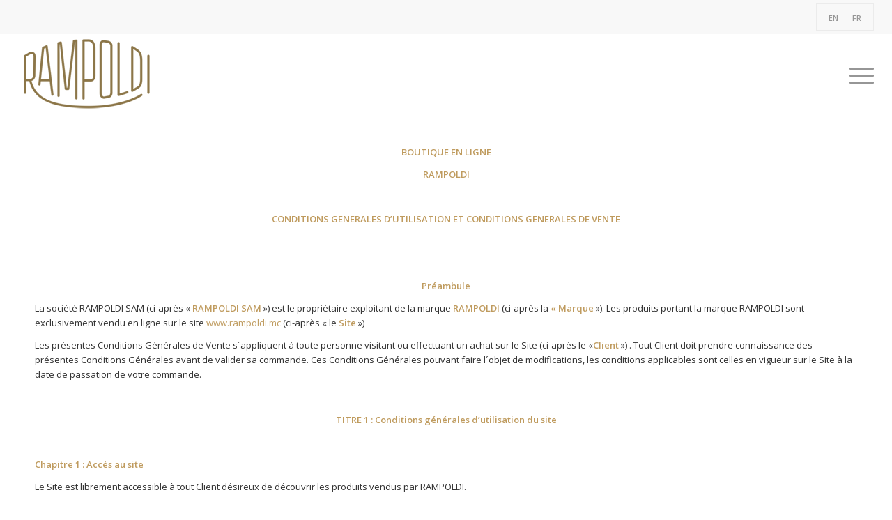

--- FILE ---
content_type: text/html; charset=UTF-8
request_url: https://rampoldi.mc/fr/condition-utilisations-site/
body_size: 19039
content:
<!DOCTYPE html>
<html lang="fr-FR" class="html_stretched responsive av-preloader-disabled av-default-lightbox  html_header_top html_logo_left html_main_nav_header html_menu_right html_large html_header_sticky html_header_shrinking html_header_topbar_active html_mobile_menu_tablet html_header_searchicon_disabled html_content_align_center html_header_unstick_top_disabled html_header_stretch html_minimal_header html_elegant-blog html_burger_menu html_av-overlay-full html_av-submenu-noclone html_entry_id_16004 av-cookies-no-cookie-consent av-no-preview html_burger_menu_active ">
<head>
<meta charset="UTF-8" />


<!-- mobile setting -->
<meta name="viewport" content="width=device-width, initial-scale=1">

<!-- Scripts/CSS and wp_head hook -->
<script type="application/javascript">var edgtCoreAjaxUrl = "https://rampoldi.mc/wp-admin/admin-ajax.php"</script><meta name='robots' content='index, follow, max-image-preview:large, max-snippet:-1, max-video-preview:-1' />
<link rel="alternate" hreflang="en" href="https://rampoldi.mc/terms-and-conditions/" />
<link rel="alternate" hreflang="fr" href="https://rampoldi.mc/fr/condition-utilisations-site/" />

	<!-- This site is optimized with the Yoast SEO plugin v17.1 - https://yoast.com/wordpress/plugins/seo/ -->
	<title>Condition utilisations site - Rampoldi</title>
	<link rel="canonical" href="https://rampoldi.mc/fr/condition-utilisations-site/" />
	<meta property="og:locale" content="fr_FR" />
	<meta property="og:type" content="article" />
	<meta property="og:title" content="Condition utilisations site - Rampoldi" />
	<meta property="og:description" content="BOUTIQUE EN LIGNE RAMPOLDI   CONDITIONS GENERALES D’UTILISATION ET CONDITIONS GENERALES DE VENTE     Préambule La société RAMPOLDI SAM (ci-après « RAMPOLDI SAM ») est le propriétaire exploitant de la marque RAMPOLDI (ci-après la « Marque »). Les produits portant la marque RAMPOLDI sont exclusivement vendu en ligne sur le site www.rampoldi.mc (ci-après « le Site ») Les présentes Conditions [&hellip;]" />
	<meta property="og:url" content="https://rampoldi.mc/fr/condition-utilisations-site/" />
	<meta property="og:site_name" content="Rampoldi" />
	<meta property="article:modified_time" content="2021-01-21T01:15:07+00:00" />
	<meta name="twitter:card" content="summary" />
	<meta name="twitter:label1" content="Durée de lecture est." />
	<meta name="twitter:data1" content="20 minutes" />
	<script type="application/ld+json" class="yoast-schema-graph">{"@context":"https://schema.org","@graph":[{"@type":"WebSite","@id":"https://rampoldi.mc/#website","url":"https://rampoldi.mc/","name":"Rampoldi","description":"","potentialAction":[{"@type":"SearchAction","target":{"@type":"EntryPoint","urlTemplate":"https://rampoldi.mc/?s={search_term_string}"},"query-input":"required name=search_term_string"}],"inLanguage":"fr-FR"},{"@type":"WebPage","@id":"https://rampoldi.mc/fr/condition-utilisations-site/#webpage","url":"https://rampoldi.mc/fr/condition-utilisations-site/","name":"Condition utilisations site - Rampoldi","isPartOf":{"@id":"https://rampoldi.mc/#website"},"datePublished":"2021-01-21T00:44:11+00:00","dateModified":"2021-01-21T01:15:07+00:00","breadcrumb":{"@id":"https://rampoldi.mc/fr/condition-utilisations-site/#breadcrumb"},"inLanguage":"fr-FR","potentialAction":[{"@type":"ReadAction","target":["https://rampoldi.mc/fr/condition-utilisations-site/"]}]},{"@type":"BreadcrumbList","@id":"https://rampoldi.mc/fr/condition-utilisations-site/#breadcrumb","itemListElement":[{"@type":"ListItem","position":1,"name":"Home","item":"https://rampoldi.mc/fr/"},{"@type":"ListItem","position":2,"name":"Condition utilisations site"}]}]}</script>
	<!-- / Yoast SEO plugin. -->


<link rel='dns-prefetch' href='//www.googletagmanager.com' />
<link rel='dns-prefetch' href='//www.google.com' />
<link rel='dns-prefetch' href='//s.w.org' />
<link rel="alternate" type="application/rss+xml" title="Rampoldi &raquo; Flux" href="https://rampoldi.mc/fr/feed/" />
<link rel="alternate" type="application/rss+xml" title="Rampoldi &raquo; Flux des commentaires" href="https://rampoldi.mc/fr/comments/feed/" />

<!-- google webfont font replacement -->

			<script type='text/javascript'>

				(function() {
					
					/*	check if webfonts are disabled by user setting via cookie - or user must opt in.	*/
					var html = document.getElementsByTagName('html')[0];
					var cookie_check = html.className.indexOf('av-cookies-needs-opt-in') >= 0 || html.className.indexOf('av-cookies-can-opt-out') >= 0;
					var allow_continue = true;
					var silent_accept_cookie = html.className.indexOf('av-cookies-user-silent-accept') >= 0;

					if( cookie_check && ! silent_accept_cookie )
					{
						if( ! document.cookie.match(/aviaCookieConsent/) || html.className.indexOf('av-cookies-session-refused') >= 0 )
						{
							allow_continue = false;
						}
						else
						{
							if( ! document.cookie.match(/aviaPrivacyRefuseCookiesHideBar/) )
							{
								allow_continue = false;
							}
							else if( ! document.cookie.match(/aviaPrivacyEssentialCookiesEnabled/) )
							{
								allow_continue = false;
							}
							else if( document.cookie.match(/aviaPrivacyGoogleWebfontsDisabled/) )
							{
								allow_continue = false;
							}
						}
					}
					
					if( allow_continue )
					{
						var f = document.createElement('link');
					
						f.type 	= 'text/css';
						f.rel 	= 'stylesheet';
						f.href 	= '//fonts.googleapis.com/css?family=Quattrocento%7COpen+Sans:400,600';
						f.id 	= 'avia-google-webfont';

						document.getElementsByTagName('head')[0].appendChild(f);
					}
				})();
			
			</script>
					<script type="text/javascript">
			window._wpemojiSettings = {"baseUrl":"https:\/\/s.w.org\/images\/core\/emoji\/13.1.0\/72x72\/","ext":".png","svgUrl":"https:\/\/s.w.org\/images\/core\/emoji\/13.1.0\/svg\/","svgExt":".svg","source":{"concatemoji":"https:\/\/rampoldi.mc\/wp-includes\/js\/wp-emoji-release.min.js?ver=5.8.12"}};
			!function(e,a,t){var n,r,o,i=a.createElement("canvas"),p=i.getContext&&i.getContext("2d");function s(e,t){var a=String.fromCharCode;p.clearRect(0,0,i.width,i.height),p.fillText(a.apply(this,e),0,0);e=i.toDataURL();return p.clearRect(0,0,i.width,i.height),p.fillText(a.apply(this,t),0,0),e===i.toDataURL()}function c(e){var t=a.createElement("script");t.src=e,t.defer=t.type="text/javascript",a.getElementsByTagName("head")[0].appendChild(t)}for(o=Array("flag","emoji"),t.supports={everything:!0,everythingExceptFlag:!0},r=0;r<o.length;r++)t.supports[o[r]]=function(e){if(!p||!p.fillText)return!1;switch(p.textBaseline="top",p.font="600 32px Arial",e){case"flag":return s([127987,65039,8205,9895,65039],[127987,65039,8203,9895,65039])?!1:!s([55356,56826,55356,56819],[55356,56826,8203,55356,56819])&&!s([55356,57332,56128,56423,56128,56418,56128,56421,56128,56430,56128,56423,56128,56447],[55356,57332,8203,56128,56423,8203,56128,56418,8203,56128,56421,8203,56128,56430,8203,56128,56423,8203,56128,56447]);case"emoji":return!s([10084,65039,8205,55357,56613],[10084,65039,8203,55357,56613])}return!1}(o[r]),t.supports.everything=t.supports.everything&&t.supports[o[r]],"flag"!==o[r]&&(t.supports.everythingExceptFlag=t.supports.everythingExceptFlag&&t.supports[o[r]]);t.supports.everythingExceptFlag=t.supports.everythingExceptFlag&&!t.supports.flag,t.DOMReady=!1,t.readyCallback=function(){t.DOMReady=!0},t.supports.everything||(n=function(){t.readyCallback()},a.addEventListener?(a.addEventListener("DOMContentLoaded",n,!1),e.addEventListener("load",n,!1)):(e.attachEvent("onload",n),a.attachEvent("onreadystatechange",function(){"complete"===a.readyState&&t.readyCallback()})),(n=t.source||{}).concatemoji?c(n.concatemoji):n.wpemoji&&n.twemoji&&(c(n.twemoji),c(n.wpemoji)))}(window,document,window._wpemojiSettings);
		</script>
		<style type="text/css">
img.wp-smiley,
img.emoji {
	display: inline !important;
	border: none !important;
	box-shadow: none !important;
	height: 1em !important;
	width: 1em !important;
	margin: 0 .07em !important;
	vertical-align: -0.1em !important;
	background: none !important;
	padding: 0 !important;
}
</style>
	<link rel='stylesheet' id='wp-block-library-css'  href='https://rampoldi.mc/wp-includes/css/dist/block-library/style.min.css?ver=5.8.12' type='text/css' media='all' />
<link rel='stylesheet' id='wc-blocks-vendors-style-css'  href='https://rampoldi.mc/wp-content/plugins/woocommerce/packages/woocommerce-blocks/build/wc-blocks-vendors-style.css?ver=8.7.5' type='text/css' media='all' />
<link rel='stylesheet' id='wc-blocks-style-css'  href='https://rampoldi.mc/wp-content/plugins/woocommerce/packages/woocommerce-blocks/build/wc-blocks-style.css?ver=8.7.5' type='text/css' media='all' />
<link rel='stylesheet' id='contact-form-7-css'  href='https://rampoldi.mc/wp-content/plugins/contact-form-7/includes/css/styles.css?ver=5.4.2' type='text/css' media='all' />
<link rel='stylesheet' id='product-pre-orders-for-woo-setting-frontend-css'  href='https://rampoldi.mc/wp-content/plugins/product-pre-orders-for-woo/css/product-pre-orders-for-woo-setting-frontend.css?ver=5.8.12' type='text/css' media='all' />
<style id='product-pre-orders-for-woo-style-css-inline-css' type='text/css'>

                .wpro-pre-order-availability-date-cart{
                    color:#a46497;
                }
                .wpro-pre-order-availability-date{
                    color:#00a79c;
                }
                .wpro-pre-order-shop-page{
                    color:#b20015;
                }
            
</style>
<style id='woocommerce-inline-inline-css' type='text/css'>
.woocommerce form .form-row .required { visibility: visible; }
</style>
<link rel='stylesheet' id='wpml-legacy-horizontal-list-0-css'  href='//rampoldi.mc/wp-content/plugins/sitepress-multilingual-cms/templates/language-switchers/legacy-list-horizontal/style.css?ver=1' type='text/css' media='all' />
<link rel='stylesheet' id='avia-merged-styles-css'  href='https://rampoldi.mc/wp-content/uploads/dynamic_avia/avia-merged-styles-01d265a77412d633bf61c128914323c9---61990646233f4.css' type='text/css' media='all' />
<script type='text/javascript' src='https://rampoldi.mc/wp-includes/js/jquery/jquery.min.js?ver=3.6.0' id='jquery-core-js'></script>
<script type='text/javascript' src='https://rampoldi.mc/wp-includes/js/jquery/jquery-migrate.min.js?ver=3.3.2' id='jquery-migrate-js'></script>
<script type='text/javascript' src='https://rampoldi.mc/wp-content/plugins/product-pre-orders-for-woo/js/product-pre-orders-for-woo-setting-frontend.js?ver=1.1.7' id='product-pre-orders-for-woo-setting-frontend-js-js'></script>
<script type='text/javascript' src='https://www.googletagmanager.com/gtag/js?id=UA-100999613-1&#038;ver=5.8.12' id='wk-analytics-script-js'></script>
<script type='text/javascript' id='wk-analytics-script-js-after'>
function shouldTrack(){
var trackLoggedIn = false;
var loggedIn = false;
if(!loggedIn){
return true;
} else if( trackLoggedIn ) {
return true;
}
return false;
}
function hasWKGoogleAnalyticsCookie() {
return (new RegExp('wp_wk_ga_untrack_' + document.location.hostname)).test(document.cookie);
}
if (!hasWKGoogleAnalyticsCookie() && shouldTrack()) {
//Google Analytics
window.dataLayer = window.dataLayer || [];
function gtag(){dataLayer.push(arguments);}
gtag('js', new Date());
gtag('config', 'UA-100999613-1');
}
</script>
<script type='text/javascript' src='https://rampoldi.mc/wp-content/uploads/dynamic_avia/avia-head-scripts-27128c2a9e27259e53af3b6352b21727---619906462e357.js' id='avia-head-scripts-js'></script>
<link rel="https://api.w.org/" href="https://rampoldi.mc/fr/wp-json/" /><link rel="alternate" type="application/json" href="https://rampoldi.mc/fr/wp-json/wp/v2/pages/16004" /><link rel="EditURI" type="application/rsd+xml" title="RSD" href="https://rampoldi.mc/xmlrpc.php?rsd" />
<link rel="wlwmanifest" type="application/wlwmanifest+xml" href="https://rampoldi.mc/wp-includes/wlwmanifest.xml" /> 
<meta name="generator" content="WordPress 5.8.12" />
<meta name="generator" content="WooCommerce 7.1.0" />
<link rel='shortlink' href='https://rampoldi.mc/fr/?p=16004' />
<link rel="alternate" type="application/json+oembed" href="https://rampoldi.mc/fr/wp-json/oembed/1.0/embed?url=https%3A%2F%2Frampoldi.mc%2Ffr%2Fcondition-utilisations-site%2F" />
<link rel="alternate" type="text/xml+oembed" href="https://rampoldi.mc/fr/wp-json/oembed/1.0/embed?url=https%3A%2F%2Frampoldi.mc%2Ffr%2Fcondition-utilisations-site%2F&#038;format=xml" />
<meta name="generator" content="WPML ver:4.4.9 stt:1,4,27,46;" />
<link rel="alternate" type="application/rss+xml" title="Rampoldi RSS2 Feed" href="https://rampoldi.mc/fr/feed/" />
<link rel="pingback" href="https://rampoldi.mc/xmlrpc.php" />
<!--[if lt IE 9]><script src="https://rampoldi.mc/wp-content/themes/enfold/js/html5shiv.js"></script><![endif]-->

	<noscript><style>.woocommerce-product-gallery{ opacity: 1 !important; }</style></noscript>
	
<!-- To speed up the rendering and to display the site as fast as possible to the user we include some styles and scripts for above the fold content inline -->
<script type="text/javascript">'use strict';var avia_is_mobile=!1;if(/Android|webOS|iPhone|iPad|iPod|BlackBerry|IEMobile|Opera Mini/i.test(navigator.userAgent)&&'ontouchstart' in document.documentElement){avia_is_mobile=!0;document.documentElement.className+=' avia_mobile '}
else{document.documentElement.className+=' avia_desktop '};document.documentElement.className+=' js_active ';(function(){var e=['-webkit-','-moz-','-ms-',''],n='';for(var t in e){if(e[t]+'transform' in document.documentElement.style){document.documentElement.className+=' avia_transform ';n=e[t]+'transform'};if(e[t]+'perspective' in document.documentElement.style)document.documentElement.className+=' avia_transform3d '};if(typeof document.getElementsByClassName=='function'&&typeof document.documentElement.getBoundingClientRect=='function'&&avia_is_mobile==!1){if(n&&window.innerHeight>0){setTimeout(function(){var e=0,o={},a=0,t=document.getElementsByClassName('av-parallax'),i=window.pageYOffset||document.documentElement.scrollTop;for(e=0;e<t.length;e++){t[e].style.top='0px';o=t[e].getBoundingClientRect();a=Math.ceil((window.innerHeight+i-o.top)*0.3);t[e].style[n]='translate(0px, '+a+'px)';t[e].style.top='auto';t[e].className+=' enabled-parallax '}},50)}}})();</script><link rel="icon" href="https://rampoldi.mc/wp-content/uploads/2017/03/icona.png" sizes="32x32" />
<link rel="icon" href="https://rampoldi.mc/wp-content/uploads/2017/03/icona.png" sizes="192x192" />
<link rel="apple-touch-icon" href="https://rampoldi.mc/wp-content/uploads/2017/03/icona.png" />
<meta name="msapplication-TileImage" content="https://rampoldi.mc/wp-content/uploads/2017/03/icona.png" />
		<style type="text/css" id="wp-custom-css">
			.woocommerce-product-attributes-item.woocommerce-product-attributes-item--weight {
	display: none !important;
}

.wpcf7-response-output.booking-disabled {
	display: block !important;
  margin: 30px 0 0 0 !important;
  padding: 15px !important;
  background: #cc0000 !important;
  border: none !important;
  color: #fff !important;
  font-size: 16px !important;
}		</style>
		<style type='text/css'>
@font-face {font-family: 'entypo-fontello'; font-weight: normal; font-style: normal; font-display: auto;
src: url('https://rampoldi.mc/wp-content/themes/enfold/config-templatebuilder/avia-template-builder/assets/fonts/entypo-fontello.woff2') format('woff2'),
url('https://rampoldi.mc/wp-content/themes/enfold/config-templatebuilder/avia-template-builder/assets/fonts/entypo-fontello.woff') format('woff'),
url('https://rampoldi.mc/wp-content/themes/enfold/config-templatebuilder/avia-template-builder/assets/fonts/entypo-fontello.ttf') format('truetype'), 
url('https://rampoldi.mc/wp-content/themes/enfold/config-templatebuilder/avia-template-builder/assets/fonts/entypo-fontello.svg#entypo-fontello') format('svg'),
url('https://rampoldi.mc/wp-content/themes/enfold/config-templatebuilder/avia-template-builder/assets/fonts/entypo-fontello.eot'),
url('https://rampoldi.mc/wp-content/themes/enfold/config-templatebuilder/avia-template-builder/assets/fonts/entypo-fontello.eot?#iefix') format('embedded-opentype');
} #top .avia-font-entypo-fontello, body .avia-font-entypo-fontello, html body [data-av_iconfont='entypo-fontello']:before{ font-family: 'entypo-fontello'; }
</style>

<!--
Debugging Info for Theme support: 

Theme: Enfold
Version: 4.8.6.2
Installed: enfold
AviaFramework Version: 5.0
AviaBuilder Version: 4.8
aviaElementManager Version: 1.0.1
ML:256-PU:156-PLA:27
WP:5.8.12
Compress: CSS:all theme files - JS:all theme files
Updates: disabled
PLAu:24
-->
<link rel="stylesheet" type="text/css" href="/wp-content/themes/enfold/css/custom.css">
<script type="text/javascript" src="/wp-content/themes/enfold/js/custom.js?v=6"></script>

</head>




<body data-rsssl=1 id="top" class="page-template-default page page-id-16004  rtl_columns stretched quattrocento open_sans theme-enfold edgt-core-1.2.1 woocommerce-no-js avia-responsive-images-support avia-woocommerce-30" itemscope="itemscope" itemtype="https://schema.org/WebPage" >

	
	<div id='wrap_all'>

	
<header id='header' class='all_colors header_color light_bg_color  av_header_top av_logo_left av_main_nav_header av_menu_right av_large av_header_sticky av_header_shrinking av_header_stretch av_mobile_menu_tablet av_header_searchicon_disabled av_header_unstick_top_disabled av_minimal_header av_bottom_nav_disabled  av_alternate_logo_active av_header_border_disabled'  role="banner" itemscope="itemscope" itemtype="https://schema.org/WPHeader" >

		<div id='header_meta' class='container_wrap container_wrap_meta  av_secondary_right av_extra_header_active av_phone_active_right av_entry_id_16004'>
		
			      <div class='container'>
			      <nav class='sub_menu'  role="navigation" itemscope="itemscope" itemtype="https://schema.org/SiteNavigationElement" ><ul class='avia_wpml_language_switch avia_wpml_language_switch_extra'><li class='language_en '><a href='https://rampoldi.mc/terms-and-conditions/'>	<span class='language_flag'><img title='EN' src='https://rampoldi.mc/wp-content/plugins/sitepress-multilingual-cms/res/flags/en.png' alt='EN' /></span>	<span class='language_native'>EN</span>	<span class='language_translated'>EN</span>	<span class='language_code'>en</span></a></li><li class='language_fr avia_current_lang'><a href='https://rampoldi.mc/fr/condition-utilisations-site/'>	<span class='language_flag'><img title='FR' src='https://rampoldi.mc/wp-content/plugins/sitepress-multilingual-cms/res/flags/fr.png' alt='FR' /></span>	<span class='language_native'>FR</span>	<span class='language_translated'>FR</span>	<span class='language_code'>fr</span></a></li><li class='language_it '><a href='https://rampoldi.mc/it/'>	<span class='language_flag'><img title='IT' src='https://rampoldi.mc/wp-content/plugins/sitepress-multilingual-cms/res/flags/it.png' alt='IT' /></span>	<span class='language_native'>IT</span>	<span class='language_translated'>IT</span>	<span class='language_code'>it</span></a></li><li class='language_ru '><a href='https://rampoldi.mc/ru/'>	<span class='language_flag'><img title='RU' src='https://rampoldi.mc/wp-content/plugins/sitepress-multilingual-cms/res/flags/ru.png' alt='RU' /></span>	<span class='language_native'>RU</span>	<span class='language_translated'>RU</span>	<span class='language_code'>ru</span></a></li></ul></nav><div class='phone-info '><div>
<div class="wpml-ls-statics-shortcode_actions wpml-ls wpml-ls-legacy-list-horizontal">
	<ul><li class="wpml-ls-slot-shortcode_actions wpml-ls-item wpml-ls-item-en wpml-ls-first-item wpml-ls-item-legacy-list-horizontal">
				<a href="https://rampoldi.mc/terms-and-conditions/" class="wpml-ls-link"><span class="wpml-ls-native" lang="en">EN</span></a>
			</li><li class="wpml-ls-slot-shortcode_actions wpml-ls-item wpml-ls-item-fr wpml-ls-current-language wpml-ls-last-item wpml-ls-item-legacy-list-horizontal">
				<a href="https://rampoldi.mc/fr/condition-utilisations-site/" class="wpml-ls-link"><span class="wpml-ls-native">FR</span></a>
			</li></ul>
</div>
 </div></div>			      </div>
		</div>

		<div  id='header_main' class='container_wrap container_wrap_logo'>
	
        <ul  class = 'menu-item cart_dropdown ' data-success='a été ajouté au panier'><li class='cart_dropdown_first'><a class='cart_dropdown_link' href='https://rampoldi.mc/cart-2/'><span aria-hidden='true' data-av_icon='' data-av_iconfont='entypo-fontello'></span><span class='av-cart-counter '>0</span><span class='avia_hidden_link_text'>Panier</span></a><!--<span class='cart_subtotal'><span class="woocommerce-Price-amount amount"><bdi>0,00<span class="woocommerce-Price-currencySymbol">&euro;</span></bdi></span></span>--><div class='dropdown_widget dropdown_widget_cart'><div class='avia-arrow'></div><div class="widget_shopping_cart_content"></div></div></li></ul><div class='container av-logo-container'><div class='inner-container'><span class='logo'><a href='https://rampoldi.mc/fr/'><img src="https://rampoldi.mc/wp-content/uploads/2020/12/Rampoldi_logo2020-plain.png" height="100" width="300" alt='Rampoldi' title='Rampoldi_logo2020-plain' /></a></span><nav class='main_menu' data-selectname='Sélectionner une page'  role="navigation" itemscope="itemscope" itemtype="https://schema.org/SiteNavigationElement" ><div class="avia-menu av-main-nav-wrap"><ul id="avia-menu" class="menu av-main-nav"><li id="menu-item-7560" class="menu-item menu-item-type-post_type menu-item-object-page menu-item-has-children menu-item-top-level menu-item-top-level-1"><a href="https://rampoldi.mc/fr/restaurant-2/" itemprop="url"><span class="avia-bullet"></span><span class="avia-menu-text">Restaurant</span><span class="avia-menu-fx"><span class="avia-arrow-wrap"><span class="avia-arrow"></span></span></span></a>


<ul class="sub-menu">
	<li id="menu-item-17316" class="menu-item menu-item-type-custom menu-item-object-custom"><a href="https://menus.rampoldi.mc/" itemprop="url"><span class="avia-bullet"></span><span class="avia-menu-text">Menu</span></a></li>
</ul>
</li>
<li id="menu-item-7562" class="menu-item menu-item-type-post_type menu-item-object-page menu-item-top-level menu-item-top-level-2"><a href="https://rampoldi.mc/fr/chef/" itemprop="url"><span class="avia-bullet"></span><span class="avia-menu-text">Chef</span><span class="avia-menu-fx"><span class="avia-arrow-wrap"><span class="avia-arrow"></span></span></span></a></li>
<li id="menu-item-17381" class="menu-item menu-item-type-post_type menu-item-object-page menu-item-has-children menu-item-top-level menu-item-top-level-3"><a href="https://rampoldi.mc/fr/la-table-dantonio-salvatore/" itemprop="url"><span class="avia-bullet"></span><span class="avia-menu-text">La Table d’Antonio Salvatore</span><span class="avia-menu-fx"><span class="avia-arrow-wrap"><span class="avia-arrow"></span></span></span></a>


<ul class="sub-menu">
	<li id="menu-item-17382" class="menu-item menu-item-type-custom menu-item-object-custom"><a href="https://ltas.rampoldi.mc/" itemprop="url"><span class="avia-bullet"></span><span class="avia-menu-text">Menu</span></a></li>
</ul>
</li>
<li id="menu-item-19567" class="menu-item menu-item-type-custom menu-item-object-custom menu-item-top-level menu-item-top-level-4"><a href="https://rampoldi.mc/reservation-new-year/" itemprop="url"><span class="avia-bullet"></span><span class="avia-menu-text">Reservation for the New Year in Rampoldi 2026</span><span class="avia-menu-fx"><span class="avia-arrow-wrap"><span class="avia-arrow"></span></span></span></a></li>
<li id="menu-item-17380" class="menu-item menu-item-type-custom menu-item-object-custom menu-item-mega-parent  menu-item-top-level menu-item-top-level-5"><a href="https://rampoldirestaurant.com/" itemprop="url"><span class="avia-bullet"></span><span class="avia-menu-text">Rampoldi New York</span><span class="avia-menu-fx"><span class="avia-arrow-wrap"><span class="avia-arrow"></span></span></span></a></li>
<li id="menu-item-19527" class="menu-item menu-item-type-custom menu-item-object-custom menu-item-top-level menu-item-top-level-6"><a href="https://rampoldi.mc/gp-monaco-2026/" itemprop="url"><span class="avia-bullet"></span><span class="avia-menu-text">FORMULA 1 GRAND PRIX DE MONACO 2026</span><span class="avia-menu-fx"><span class="avia-arrow-wrap"><span class="avia-arrow"></span></span></span></a></li>
<li id="menu-item-16573" class="menu-item menu-item-type-custom menu-item-object-custom menu-item-mega-parent  menu-item-top-level menu-item-top-level-7"><a href="https://rampoldi.mc/rampoldi/gourmet-food-shop/" itemprop="url"><span class="avia-bullet"></span><span class="avia-menu-text">Online Gourmet Food Shop</span><span class="avia-menu-fx"><span class="avia-arrow-wrap"><span class="avia-arrow"></span></span></span></a></li>
<li id="menu-item-7564" class="menu-item menu-item-type-post_type menu-item-object-page menu-item-top-level menu-item-top-level-8"><a href="https://rampoldi.mc/fr/news-events/" itemprop="url"><span class="avia-bullet"></span><span class="avia-menu-text">Nouvelles</span><span class="avia-menu-fx"><span class="avia-arrow-wrap"><span class="avia-arrow"></span></span></span></a></li>
<li id="menu-item-17395" class="menu-item menu-item-type-custom menu-item-object-custom menu-item-top-level menu-item-top-level-9"><a href="https://rampoldi.mc/reservation/" itemprop="url"><span class="avia-bullet"></span><span class="avia-menu-text">Réserver une table pour les groupes</span><span class="avia-menu-fx"><span class="avia-arrow-wrap"><span class="avia-arrow"></span></span></span></a></li>
<li id="menu-item-7565" class="menu-item menu-item-type-post_type menu-item-object-page menu-item-top-level menu-item-top-level-10"><a href="https://rampoldi.mc/fr/contact/" itemprop="url"><span class="avia-bullet"></span><span class="avia-menu-text">Les contacts</span><span class="avia-menu-fx"><span class="avia-arrow-wrap"><span class="avia-arrow"></span></span></span></a></li>
<li id="menu-item-17379" class="menu-item menu-item-type-custom menu-item-object-custom menu-item-top-level menu-item-top-level-11"><a href="https://www.virtually.mc/restaurant-michelin-rampoldi-monte-carlo/?i=1%22%20width=%22100%%22%20height=%22646px%22%20allowfullscreen=%22allowfullscreen%22%3E%3C/iframe%3E%20%3Ca%20href=%22https://www.virtually.mc" itemprop="url"><span class="avia-bullet"></span><span class="avia-menu-text">Virtual Tour</span><span class="avia-menu-fx"><span class="avia-arrow-wrap"><span class="avia-arrow"></span></span></span></a></li>
<li class="av-burger-menu-main menu-item-avia-special ">
	        			<a href="#" aria-label="Menu" aria-hidden="false">
							<span class="av-hamburger av-hamburger--spin av-js-hamburger">
								<span class="av-hamburger-box">
						          <span class="av-hamburger-inner"></span>
						          <strong>Menu</strong>
								</span>
							</span>
							<span class="avia_hidden_link_text">Menu</span>
						</a>
	        		   </li></ul></div></nav></div> </div> 
		<!-- end container_wrap-->
		</div>
		<div class='header_bg'></div>

<!-- end header -->
</header>
		
	<div id='main' class='all_colors' data-scroll-offset='116'>

	
		<div class='container_wrap container_wrap_first main_color fullsize'>

			<div class='container'>

				<main class='template-page content  av-content-full alpha units'  role="main" itemprop="mainContentOfPage" >

                    
		<article class='post-entry post-entry-type-page post-entry-16004'  itemscope="itemscope" itemtype="https://schema.org/CreativeWork" >

			<div class="entry-content-wrapper clearfix">
                <header class="entry-content-header"></header><div class="entry-content"  itemprop="text" ><p style="text-align: center;"><strong>BOUTIQUE EN LIGNE </strong></p>
<p style="text-align: center;"><strong>RAMPOLDI </strong></p>
<p><strong> </strong></p>
<p style="text-align: center;"><strong>CONDITIONS GENERALES D’UTILISATION ET CONDITIONS GENERALES DE VENTE</strong></p>
<p><strong> </strong></p>
<p><strong> </strong></p>
<p style="text-align: center;"><strong>Préambule</strong></p>
<p>La société RAMPOLDI SAM (ci-après « <strong>RAMPOLDI SAM</strong> ») est le propriétaire exploitant de la marque <strong>RAMPOLDI </strong>(ci-après la<strong> « Marque </strong>»). Les produits portant la marque RAMPOLDI sont exclusivement vendu en ligne sur le site <a href="https://rampoldi.mc/rampoldi">www.rampoldi.mc</a> (ci-après « le <strong>Site</strong> »)</p>
<p>Les présentes Conditions Générales de Vente s´appliquent à toute personne visitant ou effectuant un achat sur le Site (ci-après le «<strong>Client</strong> ») . Tout Client doit prendre connaissance des présentes Conditions Générales avant de valider sa commande. Ces Conditions Générales pouvant faire l´objet de modifications, les conditions applicables sont celles en vigueur sur le Site à la date de passation de votre commande.</p>
<p>&nbsp;</p>
<p style="text-align: center;"><strong>TITRE 1 : Conditions générales d&#8217;utilisation du site</strong></p>
<p><strong> </strong></p>
<p><strong>Chapitre 1 : Accès au site</strong></p>
<p>Le Site est librement accessible à tout Client désireux de découvrir les produits vendus par RAMPOLDI.</p>
<p>La seule navigation sur le Site ne comporte pas l’obligation de s’inscrire ou d’ouvrir un compte.</p>
<p>Le Site utilise des cookies ; cette utilisation est décrite dans la politique de confidentialité consultable <u>ici : </u>https://rampoldi.mc/rampoldi/shop-page/</p>
<p>RAMPOLDI SAM et ses prestataires s&#8217;efforcent, dans la mesure du possible, de maintenir les services du Site accessibles 7 jours sur 7 et 24 heures sur 24, mais l&#8217;accès peut être interrompu à tout moment notamment pour des raisons de maintenance et de mise à niveau du Site, ou pour toutes autres raisons techniques.</p>
<p>RAMPOLDI SAM n&#8217;est en aucun cas responsable de ces interruptions et des conséquences qui peuvent en découler pour le Client ou tout tiers. RAMPOLDI SAM ne fournit aucune assistance personnelle ni &#8220;hot line&#8221; en lien avec le réseau internet et le Site.</p>
<p>Il est rappelé que RAMPOLDI SAM peut à tout moment mettre fin à ses services ou en modifier les caractéristiques notamment pour des raisons techniques, et cela sans préavis.</p>
<p>&nbsp;</p>
<p>&nbsp;</p>
<p>&nbsp;</p>
<p><strong>Chapitre 2 : Propriété Intellectuelle </strong></p>
<p>2.1 RAMPOLDI SAM est le propriétaire exploitant de la Marque et du Site, de son nom, de son design et de son contenu. Celui-ci inclut, mais sans s&#8217;y limiter, la documentation, les images, les logos, les caractères, la conception, la musique, les logiciels, les codes et les formats des scripts. Le contenu du Site est protégé par les droits d&#8217;auteur. La reproduction, la modification, la transmission, la publication, à quelque fin, par quelque moyen et sur quelque support que ce soit, est strictement interdite sans autorisation écrite préalable de RAMPOLDI SAM, sous peine de poursuites.</p>
<p>2.2 Les dénominations des produits vendus, les marques, logos, graphismes, photographies, animations, vidéos et les textes publiés sur le Site sont la propriété exclusive de RAMPOLDI SAM et le cas échéant de ses partenaires commerciaux et ne peuvent être reproduits, utilisés ou représentés sans l&#8217;autorisation expresse de RAMPOLDI SAM ou de ses partenaires, sous peine de poursuites.</p>
<p>2.3 Les droits d&#8217;utilisation du Site concédés au Client sont réservés à un usage strictement privé et personnel dans le cadre de la navigation sur le Site.</p>
<p>&nbsp;</p>
<p><strong>Chapitre 3 – Sécurité du réseau Internet</strong></p>
<p><strong>3.1 Avertissement à l&#8217;attention des Clients</strong></p>
<p>Tout Client utilise le Site et le réseaux Internet dans son ensemble sous sa seule responsabilité.</p>
<p><strong>3.2 Avertissement général</strong></p>
<p>Pour l’exploitation du Site, RAMPOLDI SAM respecte les normes techniques de sécurité en vigueur en ce qui concerne la protection du Site contre les virus, hacker, ver, et autres cyberattaques connus.</p>
<p>Le Site fait l&#8217;objet d&#8217;un système de sécurisation. RAMPOLDI SAM a adopté le procédé de cryptage SSL, mais a aussi renforcé l&#8217;ensemble des procédés de brouillage et de cryptage pour protéger le plus efficacement possible toutes les données personnelles ainsi que les moyens de paiement en ligne.</p>
<p>Toutefois, RAMPOLDI SAM décline toute responsabilité concernant les problèmes éventuels et les dommages pouvant survenir dans le cas où le Site serait attaqué par un virus ou toute autre intervention extérieure ou logiciel malveillant.</p>
<p>Le Client utilisant le Site reconnait être expressément informé des risques liés aux spécificités techniques du réseau Internet.</p>
<p><strong>3.3 Avertissement concernant les liens vers des sites tiers</strong></p>
<p>Le Site peut contenir des liens hypertextes vers des sites web gérés par des tiers. Malgré les diligences effectuées dans le choix des annonceurs, RAMPOLDI SAM ne peut exercer un contrôle permanent sur ces sites ni assumer aucune responsabilité quant à leur contenu. Le Client est informé que le fait que ces sites sont publiés sur le Site n&#8217;engage en aucun cas la responsabilité RAMPOLDI SAM quant à la navigation du Client sur ces sites et ses conséquences. RAMPOLDI SAM ne donne donc aucune garantie concernant:</p>
<ul>
<li>La véracité, l&#8217;actualité, la qualité, la complétude et de l&#8217;exhaustivité du contenu des sites Web indexés</li>
<li>La pertinence et l&#8217;exhaustivité des sites web indexés</li>
<li>Les difficultés d&#8217;accès et de fonctionnement de ces sites web</li>
</ul>
<p>En conséquence, RAMPOLDI SAM ne pourra être tenu pour responsable dans le cadre d&#8217;un litige survenant entre un site indexé sur le Site et le Client. Les exploitants des sites référencés sont seuls responsables du respect de l&#8217;ensemble des réglementations applicables aux produits ou prestations offerts aux Clients, et notamment des lois et règlements relatifs à :</p>
<ul>
<li>La vente à distance,</li>
<li>La protection du consommateur,</li>
<li>La publicité mensongère ou trompeuse,</li>
<li>Les prix,</li>
<li>La conformité des produits et services,</li>
<li>Les réglementations spécifiques aux produits et services considérés.</li>
</ul>
<p><strong> </strong></p>
<p><strong>Chapitre 4 – Nettiquette (déontologie du réseau)</strong></p>
<p>Le Client est informé que RAMPOLDI SAM souhaite promouvoir une pratique du réseau Internet loyale et conforme aux bonnes mœurs. En conséquence, le Client s&#8217;engage à ne pas utiliser le Site à des fins illicites et notamment, à ne pas diffuser de message ou information quelle que soit sa forme ou sa nature :</p>
<ul>
<li>contraire à l&#8217;ordre public ou aux bonnes mœurs,</li>
<li>contraire au respect de la vie privée,</li>
<li>à caractère injurieux, diffamatoire, raciste, xénophobe, révisionniste ou portant atteinte à l&#8217;honneur ou à la réputation d&#8217;autrui,</li>
<li>incitant à la discrimination, à la haine,</li>
<li>menaçant une personne ou un groupe de personnes,</li>
<li>à caractère pornographique ou pédophile,</li>
<li>incitant à commettre un crime, un délit ou un acte de terrorisme ou faisant l&#8217;apologie des crimes de guerre ou des crimes contre l&#8217;humanité,</li>
<li>incitant au suicide,</li>
<li>violant la législation sur le secret des correspondances,</li>
<li>ou, de façon générale, contraire à une réglementation ou une loi en vigueur.</li>
</ul>
<p>&nbsp;</p>
<p><strong>Chapitre 5 -Restriction d&#8217;accès</strong></p>
<p>RAMPOLDI SAM se réserve le droit de refuser à tout Client, l&#8217;accès à tout ou partie du Site unilatéralement et sans notification préalable, notamment en cas de violation manifeste des termes du présent document.</p>
<p><strong> </strong></p>
<p style="text-align: center;"><strong>Titre 2 Conditions Générales de Ventes</strong></p>
<p>&nbsp;</p>
<p><strong>Chapitre 1. : Produits &#8211; Commande et vente</strong></p>
<p>&nbsp;</p>
<p>1.1 Les produits offerts à la vente sur le Site sont réservés à toute personne physique majeure capable et agissant pour son usage personnel. Ainsi toute revente des produits commercialisés sur le Site est interdite. Toute personne, physique ou morale, souhaitant acheter des produits proposés sur le Site pour les revendre est invitée à contacter RAMPOLDI SAM à l’adresse e-mail : <a href="/cdn-cgi/l/email-protection#43302b2c330331222e332c2f272a6d2e20"><span class="__cf_email__" data-cfemail="02716a6d724270636f726d6e666b2c6f61">[email&#160;protected]</span></a>  ou par téléphone au +37793307065.</p>
<p>&nbsp;</p>
<p>Conformément aux dispositions de l’article 8 de l’Ordonnance n. 2.533 du 15/10/1941 relative à la fabrication, à la vente et à la consommation des boissons alcooliques, la vente et la livraison d’alcool à domicile à des mineurs est interdite. Pour toute commande portant ou comprenant, une ou des boissons alcoolisées, RAMPOLDI SAM se réserve le droit de refuser la vente de boissons alcoolisées et ou de demander un justificatif d’état civil au Client.</p>
<p>&nbsp;</p>
<p>1.2 Chaque produit présenté sur le Site fait l’objet d’une fiche d’information accessible en cliquant notamment sur la photo du produit. Cette fiche donne les caractéristiques essentielles du produit :</p>
<ul>
<li>la dénomination de la denrée alimentaire ;</li>
<li>la liste des ingrédients ;</li>
<li>tout ingrédient ou auxiliaire technologique qui figure sur une liste fixée par arrêté ministériel ou dérivé d&#8217;une substance ou d&#8217;un produit qui figure sur ladite liste provoquant des allergies ou des intolérances, utilisé dans la fabrication ou la préparation d&#8217;une denrée alimentaire et encore présent dans le produit fini, même sous une forme modifiée ;</li>
<li>la quantité nette de denrée alimentaire ;</li>
<li>la date de durabilité minimale ou la date limite de consommation ;</li>
<li>pour les boissons titrant plus de 1,2 % d&#8217;alcool en volume, le titre alcoométrique volumique acquis.</li>
<li>le pays d&#8217;origine ou le lieu de provenance;</li>
</ul>
<p>&nbsp;</p>
<p>D’autres mentions obligatoires figurent sur le produit lui-même ou sur une fiche qui l’accompagne, à savoir :</p>
<ul>
<li>les conditions particulières de conservation et d&#8217;utilisation ;</li>
<li>le numéro de lot ;</li>
<li>un mode d&#8217;emploi, lorsque son absence rendrait difficile un usage approprié de la denrée alimentaire</li>
</ul>
<p>&nbsp;</p>
<p>Les offres de produits et prix proposés par RAMPOLDI SAM sont valables tant qu’ils sont visibles sur le Site, dans la limite des stocks disponibles. RAMPOLDI SAM se réserve le droit de changer à tout moment et sans préavis les produits proposés sur le Site.</p>
<p>Toute commande implique une inscription sur le Site pour la création d’un compte par le Client.</p>
<p>Aucune commande ne pourra être honorée à défaut d’inscription. La collecte et le traitement des informations nominatives fournies par le Client lors de son inscription sont détaillés dans la Politique de Confidentialité.</p>
<p>Le Client choisit, en naviguant sur le Site, le produit qu’il souhaite commander parmi les Produits proposés à la vente en cliquant sur le bouton « ajouter au panier ». Le Client choisit également la quantité du Produit ajouté au panier.</p>
<p>Une fois cette opération effectuée, le Client peut poursuivre ses achats ou finaliser sa commande. Le contenu de son panier s’affichera alors à l&#8217;écran mentionnant la liste des Produits, le montant global de la commande, les moyens de paiement acceptés.</p>
<p>Après avoir pris connaissance de l&#8217;état de sa commande dans le panier, le Client procède ensuite au choix du mode de livraison et de son moyen de paiement. Puis le Client est invité à accepter les présentes Conditions Générales en cochant la case prévue à cet effet.</p>
<p>Les données enregistrées par RAMPOLDI SAM constituent la preuve de l&#8217;ensemble des transactions passées entre le Client et RAMPOLDI SAM.</p>
<p>Une fois la commande confirmée et son paiement validé, un récapitulatif de la commande s&#8217;affiche et précise notamment le numéro de la commande.</p>
<p>Un courrier électronique de confirmation de commande est envoyé dans les plus brefs délais à l’adresse de courrier électronique renseignée par le Client et comporte notamment les informations suivantes :</p>
<ul>
<li>Les coordonnées de RAMPOLDI SAM</li>
<li>La référence de la commande</li>
<li>Le récapitulatif de la commande et les caractéristiques essentielles des produits</li>
<li>Les délais estimés, frais (et éventuelles restrictions) de livraison</li>
<li>Le montant total de la commande toutes taxes comprises (sauf si livraison hors Union Européenne)</li>
</ul>
<p>Si, en dépit de sa vigilance, et par suite de problèmes techniques indépendants de la volonté de RAMPOLDI SAM, les articles devaient être indisponibles après la commande par le Client, RAMPOLDI SAM adresse un e-mail d’information dans les meilleurs délais. Le Client pourra alors annuler sa commande selon les modalités indiquées au chapitre 5 du Titre 2.</p>
<p>1.3 La vente des produits RAMPOLDI SAM est conclue au moment de la réception du paiement du prix par RAMPOLDI SAM.</p>
<p>Les produits vendus demeureront propriété de RAMPOLDI SAM jusqu´à leur expédition par la remise au transporteur.</p>
<p><strong> </strong></p>
<p><strong>Chapitre 2.</strong><strong> – Création de compte &#8211; Identifiant &#8211; Mot de passe</strong></p>
<p>Pour créer un compte sur le Site, le Client doit créer un mot de passe et remplir un formulaire de collecte de données à caractère personnel en renseignant les champs obligatoires matérialisés par un astérisque, notamment ses Nom, Prénom, Adresse de Courrier Electronique, date de naissance, adresse de facturation, adresse de livraison (adresse à laquelle peut être effectuée la livraison), numéro de téléphone.</p>
<p>Chaque Client qui crée un compte (espace personnel) sur le Site dispose d’un identifiant et d’un mot de passe personnels. Le mot de passe permettant au Client de s&#8217;identifier et de se connecter aux services doit toujours rester confidentiel. Le Client est seul responsable de l&#8217;utilisation de son mot de passe. Le Client s&#8217;engage à conserver secret son mot de passe et à ne pas le divulguer sous quelque forme que ce soit.</p>
<p>La création du compte implique la prise de connaissance et l’acceptation de la Politique de Confidentialité et des présentes conditions générales.</p>
<p><strong>Chapitre 3 : Prix et Taxes </strong></p>
<p>Les prix affichés sur le Site sont indiqués en Euros toutes taxes comprises (TTC°). Le Taux de TVA est le taux en vigueur à Monaco au moment de la commande.</p>
<p>Toute commande passée sur le Site, livrée en dehors du territoire de l’Union Européenne pourra être soumise à des taxes éventuelles et à des droits de douane qui sont imposés lorsque le colis parvient à sa destination.</p>
<p>Ces droits de douane et ces taxes sont à la charge du Client et relève de sa responsabilité.  RAMPOLDI SAM n’est pas tenu de vérifier et d’informer le Client des droits de douane et taxes applicables. Le Client résidant en dehors du territoire de l’Union Européenne est invité à se renseigner sur les montants d’importation au préalable.</p>
<p><strong> </strong></p>
<p><strong>Chapitre 4 : Livraisons</strong></p>
<p><strong>4.1 Modes de livraison</strong></p>
<p>Dès que la commande est confirmée par RAMPOLDI SAM, le colis est remis au transporteur. Un e-mail est envoyé au Client dès la prise en charge par le transporteur avec le numéro de suivi de commande.</p>
<p>Le transfert de risques se fera à réception de la livraison à l’adresse indiquée par le Client. Le destinataire doit vérifier l’état des produits dès leur arrivée, et exercer, s&#8217;il y a lieu, les recours contre le transporteur.</p>
<p>En cas de manquants, de pertes ou d&#8217;avaries, le Client destinataire doit faire lui-même, à la livraison des produits, toutes les réserves qu&#8217;il jugera utiles auprès du transporteur responsable :</p>
<p>*Etablir immédiatement et de façon certaine la nature et l’importance du dommage au moment de la réception sur le bordereau de transport.</p>
<p>*Confirmer au transporteur, au plus tard dans les trois jours qui suivent la réception des articles transportés, la protestation motivée par lettre recommandée.</p>
<p>Ces deux conditions sont indissociables et impératives à la mise en œuvre de la responsabilité du transporteur.</p>
<p><strong>4.2 Délai de livraison</strong></p>
<p>Toute commande passée avant 12h et réglée par carte bancaire ou Paypal sera traitée et expédiée le jour même (sous réserve de la disponibilité du produit commandé en stock). Toute commande reçue après 12h le vendredi ou une veille de jour férié à Monaco ne sera traitée que le premier jour ouvré suivant.</p>
<p>Selon le lieu de livraison, et à compter du lendemain de la date d’envoi de l’e-mail confirmant la remise au transporteur, il faut compter :</p>
<p>* Pour une livraison en France métropolitaine / Monaco : 24 à 48 heures</p>
<p>* Pour une livraison dans l&#8217;Union Européenne : 2 à 3 jours ouvrés</p>
<p>* Pour une livraison hors Union Européenne : 5 à 10 jours ouvrés selon votre pays de livraison.</p>
<p>Ces délais sont donnés à titre purement indicatif et ne constituent en aucun cas un engagement contractuel de la part de RAMPOLDI SAM.</p>
<p>A destination de l’Europe, la commande sera livrée dans un délai maximum de 30 jours à compter de la date d’envoi de l’e-mail confirmant la remise au transporteur. Passé ce délai, le transporteur engage sa responsabilité.</p>
<p>Les délais de livraison hors territoire de l’Union Européenne dépendent notamment des délais de traitement des douanes locales qui traitent les flux de marchandises.</p>
<p>Au moment de la commande, le Client est invité à vérifier avec soin l’adresse de livraison et l’adresse de facturation si celle-ci est différente. Il est vivement conseillé de renseigner un numéro de téléphone valide afin que le transporteur puisse joindre aisément le destinataire si besoin.</p>
<p>Ni la société RAMPOLDI SAM ni le transporteur ne pourront être tenus responsables d&#8217;un retard de livraison si le numéro de téléphone ou l’adresse sont mal renseignés.</p>
<p><strong> </strong></p>
<p><strong>4.3 Tarifs de livraison :</strong></p>
<p>Les frais de livraisons dépendent de la zone géographique de destination et du poids du colis. A titre indicatifs, les frais de livraisons sont les suivants : 20 – 25 euro.</p>
<p>Livraison express &#8211; Pour Monaco exclusivement, une option « livraison express » est proposée pour une livraison dans la journée. Cette livraison sera effectuée entre 9h00 et 21h00, du lundi au vendredi. Toute commande passée après 14h00 sera livrée le lendemain avant midi.</p>
<p>Le tarif de cette livraison express est de 30€ TTC.</p>
<p><strong>Chapitre 5 : Paiement</strong>s</p>
<p>Le Client peut procéder au règlement de sa commande par :</p>
<ul>
<li><strong>Les cartes bancaires</strong></li>
</ul>
<p><u> </u></p>
<p><u> </u></p>
<p><strong><u>Important</u></strong></p>
<p>Aucune commande ne sera traitée tant que le paiement ne sera pas reçu et validé par la banque de RAMPOLDI SAM. Il est précisé que le règlement par carte bancaire (sécurisé – SSL) garantit une livraison beaucoup plus rapide et sans malentendu.</p>
<p>RAMPOLDI SAM demeure très vigilant sur la sécurité des paiements effectués par Internet et en particuliers par Carte Bancaire.</p>
<p>Le Client qui choisit le paiement par carte bancaire, accepte de fournir les données de sa carte VISA, MasterCard ou American Express (numéro et date d’expiration et nom du titulaire, à l’exclusion du cryptogramme). Dès la confirmation des informations par le Client, sa banque lui enverra sur téléphone portable un code à renseigner sur la page de validation du paiement du Site.</p>
<p>Le Client qui ne disposerait pas des services d’authentification renforcée proposés par sa Banque ne pourra pas effectuer le paiement en ligne et la transaction sera refusée.</p>
<p>Ce système de sécurité a été imposé aux établissements proposant des services de paiement et aux établissements bancaires au sein de l’Union Européenne par la Directive (UE) 2015/2366 du Parlement européen et du Conseil du 25 novembre 2015 concernant les services de paiement dans le marché intérieur, « DSP2 ») pour protéger les consommateurs et les commerçants contre les fraudes.</p>
<p>Le Client qui rencontrerait des difficultés pour le paiement en ligne par carte bancaire, peut contacter les services commerciaux de RAMPOLDI SAM au (+377)97772901 afin d’effectuer le règlement par Carte bancaire par téléphone au moyen du TPE.</p>
<p>&nbsp;</p>
<p><strong>Chapitre 5 : Droit de rétractation – Politique des Retours</strong></p>
<p>Les activités de RAMPOLDI SAM (vente de produits d’épicerie fine par internet) sont régies par les dispositions de la loi n° 1.383 du 02/08/2011. Il est précisé que la loi n° 1.383 précitée définit le consommateur comme « <em>toute personne physique qui, dans les contrats relevant de la présente loi, agit à des fins qui n’entrent pas dans le cadre de son activité professionnelle ». </em></p>
<p>Tout Client ayant la qualité de consommateur dispose du droit de rétractation dans le délai de sept (7) jours suivant la réception des produits commandés.</p>
<p>Dans cette hypothèse, la vente est simplement annulée et RAMPOLDI SAM procèdera au remboursement du prix et des frais d’envoi dès réception des produits sous réserve que les produits soient retournés dans leur emballage d’origine et en état strictement neuf.</p>
<p>Outre le droit de rétractation légal dont bénéficie le Client prévu ci-dessus, le Client pourra, en cas d’insatisfaction, retourner un ou plusieurs articles commandés et être remboursé du montant correspondant au(x) produit(s) retourné(s) incluant les frais d’envoi, sous réserve du respect des conditions cumulatives suivantes :</p>
<p>             Le Client devra prendre contact avec le service Client de RAMPOLDI SAM à l’adresse e-mail : <a href="/cdn-cgi/l/email-protection#daa9b2b5aa9aa8bbb7aab5b6beb3f4b7b9"><span class="__cf_email__" data-cfemail="5b2833342b1b293a362b34373f32753638">[email&#160;protected]</span></a>   ou par téléphone au +37793307065 en indiquant le nom, la référence, la quantité des produits faisant l’objet du retour souhaité ainsi que la raison du retour</p>
<p>             Le ou les produits concernés ne doivent pas avoir été ouverts ni entamés.</p>
<p>             Le ou les produits concernés devront être retournés dans leur emballage d’origine, ou si celui-ci a été abîmé, dans un nouvel emballage solide et correctement scellé.</p>
<p>             Le ou les produits concernés devront être adressés en retour dans un délai de 14 jours calendaires à compter de la date de la réception de la commande.</p>
<p>             Le Client devra conserver une preuve de l’envoi du colis.</p>
<p>Ces dispositions de retours et remboursements sont valables uniquement pour des livraisons effectuées en France Métropolitaine et à Monaco.</p>
<p>Dans l’emballage d’envoi de la commande, RAMPOLDI SAM joint un bordereau de retour. Pour tout retour, le Client devra utiliser ce bordereau pour y indiquer les raisons du retour et les modalités de remboursement choisies.</p>
<p>Afin que la demande soit traitée rapidement, il est important de remplir correctement le bordereau de retour et le joindre au produit. Tout retour doit être fait à l’adresse suivante :</p>
<p style="text-align: center;"><strong>RAMPOLDI S.A.M. , 3 avenue des Spélugues 98000 Monaco (Principauté)</strong></p>
<p>&nbsp;</p>
<p>Les frais de retour sont à la charge du Client.</p>
<p><strong><u>Au vu de leur nature et de leur fragilité ou de leur caractère périssable, certains produits tels que nos chocolats, pâtes de fruits, marrons glacés, fromages </u></strong><strong><u> ainsi que les compositions cadeaux comprenant ces produits sont exclus du droit de rétractation et ne peuvent faire l’objet d’un retour</u></strong><strong>.</strong></p>
<p><strong> </strong></p>
<p><strong>Chapitre 6 : Garanties et responsabilités</strong></p>
<p>RAMPOLDI SAM décline toute responsabilité dans l´hypothèse où le produit livré ne respecterait pas la législation du pays de livraison autre que la France et Monaco.</p>
<p>En outre, en cas de différences non substantielles entre les photos de présentation des articles sur notre Site et les articles commandés, notre responsabilité ne sera pas engagée.</p>
<p><strong> </strong></p>
<p><strong>Chapitre 7 : Dispositions diverses</strong></p>
<p><strong>7.1  Droit applicable et juridiction compétente</strong></p>
<p>Les présentes conditions générales sont soumises au droit monégasque.</p>
<p>En cas de litige, les juridictions monégasques sont seules compétentes.</p>
<p><strong> </strong></p>
<p><strong> </strong></p>
<p><strong>7.2 &#8211; Protection des données personnelles</strong></p>
<p>RAMPOLDI SAM s’engage à protéger les données personnelles. Toutes les données personnelles concernant le Client sont recueillies et traitées avec la plus stricte confidentialité, conformément aux dispositions de la politique de protection des données personnelles de RAMPOLDI SAM. Celle-ci est consultable à tout moment sur le Site.</p>
<p><strong>7.3 &#8211; Modifications des présentes Conditions Générales</strong></p>
<p>RAMPOLDI SAM se réserve le droit de modifier les présentes conditions générales.</p>
<p><strong>7.4 &#8211; Non-validité partielle</strong></p>
<p>Si une ou plusieurs stipulations des présentes Conditions Générales sont tenues pour non-valides ou déclarées comme telles en application d&#8217;une loi, d&#8217;un règlement ou à la suite d&#8217;une décision définitive d&#8217;une juridiction compétente, les autres stipulations gardent toute leur force et leur portée.</p>
<p><strong>7.6 &#8211; Intégralité du contrat</strong></p>
<p>Les présentes Conditions Générales et le récapitulatif de commande transmis au Client forment un ensemble contractuel et constituent l&#8217;intégralité des relations contractuelles intervenues entre les Parties.</p>
<p>En cas de contradiction entre ces documents, les Conditions Générales prévaudront.</p>
</div><footer class="entry-footer"></footer>			</div>

		</article><!--end post-entry-->



				<!--end content-->
				</main>

				
			</div><!--end container-->

		</div><!-- close default .container_wrap element -->



						<div class='container_wrap footer_color' id='footer'>

					<div class='container'>

						<div class='flex_column   first el_before_'><section id="text-44" class="widget clearfix widget_text">			<div class="textwidget"><p style="text-align: center;">Rampoldi | 3, Avenue des Spélugues 98000 Monaco | Ph +377 93 30 70 65 , Whats app (only for messages)  +377 37 70 29 49 &#8211; <a href="/cdn-cgi/l/email-protection#40232f2e342123340032212d302f2c24296e2d23" target="_blank" rel="noopener"><span class="__cf_email__" data-cfemail="92f1fdfce6f3f1e6d2e0f3ffe2fdfef6fbbcfff1">[email&#160;protected]</span></a></p>
</div>
		<span class="seperator extralight-border"></span></section></div>
					</div>

				<!-- ####### END FOOTER CONTAINER ####### -->
				</div>

	

	
				<footer class='container_wrap socket_color' id='socket'  role="contentinfo" itemscope="itemscope" itemtype="https://schema.org/WPFooter" >
                    <div class='container'>

                        <span class='copyright'><span style="font-size:11px; color:#666"> © Copyright Rampoldi  | <a href="https://rampoldi.mc/rampoldi/fr/politique-de-confidentialite/" title="Politique de Confidentialité" target="new">Politique de Confidentialité</a> | <a href="https://rampoldi.mc/rampoldi/fr/condition-utilisations-site/" title="Condition utilisations site" target="new">Condition utilisations site</a> | <a href="https://multi-verso.it">Webagency Multiverso</a></span> </span>

                        <ul class='noLightbox social_bookmarks icon_count_2'><li class='social_bookmarks_instagram av-social-link-instagram social_icon_1'><a target="_blank" aria-label="Lien vers Instagram" href='https://www.instagram.com/rampoldimonaco/' aria-hidden='false' data-av_icon='' data-av_iconfont='entypo-fontello' title='Instagram' rel="noopener"><span class='avia_hidden_link_text'>Instagram</span></a></li><li class='social_bookmarks_facebook av-social-link-facebook social_icon_2'><a target="_blank" aria-label="Lien vers Facebook" href='https://www.facebook.com/Rampoldi1946/' aria-hidden='false' data-av_icon='' data-av_iconfont='entypo-fontello' title='Facebook' rel="noopener"><span class='avia_hidden_link_text'>Facebook</span></a></li></ul>
                    </div>

	            <!-- ####### END SOCKET CONTAINER ####### -->
				</footer>


					<!-- end main -->
		</div>
		
		<!-- end wrap_all --></div>

<a href='#top' title='Faire défiler vers le haut' id='scroll-top-link' aria-hidden='true' data-av_icon='' data-av_iconfont='entypo-fontello'><span class="avia_hidden_link_text">Faire défiler vers le haut</span></a>

<div id="fb-root"></div>


 <script data-cfasync="false" src="/cdn-cgi/scripts/5c5dd728/cloudflare-static/email-decode.min.js"></script><script type='text/javascript'>
 /* <![CDATA[ */  
var avia_framework_globals = avia_framework_globals || {};
    avia_framework_globals.frameworkUrl = 'https://rampoldi.mc/wp-content/themes/enfold/framework/';
    avia_framework_globals.installedAt = 'https://rampoldi.mc/wp-content/themes/enfold/';
    avia_framework_globals.ajaxurl = 'https://rampoldi.mc/wp-admin/admin-ajax.php?lang=fr';
/* ]]> */ 
</script>
 
 	<script type="text/javascript">
		(function () {
			var c = document.body.className;
			c = c.replace(/woocommerce-no-js/, 'woocommerce-js');
			document.body.className = c;
		})();
	</script>
	<script type='text/javascript' src='https://rampoldi.mc/wp-includes/js/dist/vendor/regenerator-runtime.min.js?ver=0.13.7' id='regenerator-runtime-js'></script>
<script type='text/javascript' src='https://rampoldi.mc/wp-includes/js/dist/vendor/wp-polyfill.min.js?ver=3.15.0' id='wp-polyfill-js'></script>
<script type='text/javascript' id='contact-form-7-js-extra'>
/* <![CDATA[ */
var wpcf7 = {"api":{"root":"https:\/\/rampoldi.mc\/fr\/wp-json\/","namespace":"contact-form-7\/v1"}};
/* ]]> */
</script>
<script type='text/javascript' src='https://rampoldi.mc/wp-content/plugins/contact-form-7/includes/js/index.js?ver=5.4.2' id='contact-form-7-js'></script>
<script type='text/javascript' src='https://rampoldi.mc/wp-content/plugins/woocommerce/assets/js/jquery-blockui/jquery.blockUI.min.js?ver=2.7.0-wc.7.1.0' id='jquery-blockui-js'></script>
<script type='text/javascript' id='wc-add-to-cart-js-extra'>
/* <![CDATA[ */
var wc_add_to_cart_params = {"ajax_url":"\/wp-admin\/admin-ajax.php","wc_ajax_url":"\/fr\/?wc-ajax=%%endpoint%%","i18n_view_cart":"Voir le panier","cart_url":"https:\/\/rampoldi.mc\/cart-2\/","is_cart":"","cart_redirect_after_add":"yes"};
/* ]]> */
</script>
<script type='text/javascript' src='https://rampoldi.mc/wp-content/plugins/woocommerce/assets/js/frontend/add-to-cart.min.js?ver=7.1.0' id='wc-add-to-cart-js'></script>
<script type='text/javascript' src='https://rampoldi.mc/wp-content/plugins/woocommerce/assets/js/js-cookie/js.cookie.min.js?ver=2.1.4-wc.7.1.0' id='js-cookie-js'></script>
<script type='text/javascript' id='woocommerce-js-extra'>
/* <![CDATA[ */
var woocommerce_params = {"ajax_url":"\/wp-admin\/admin-ajax.php","wc_ajax_url":"\/fr\/?wc-ajax=%%endpoint%%"};
/* ]]> */
</script>
<script type='text/javascript' src='https://rampoldi.mc/wp-content/plugins/woocommerce/assets/js/frontend/woocommerce.min.js?ver=7.1.0' id='woocommerce-js'></script>
<script type='text/javascript' id='wc-cart-fragments-js-extra'>
/* <![CDATA[ */
var wc_cart_fragments_params = {"ajax_url":"\/wp-admin\/admin-ajax.php","wc_ajax_url":"\/fr\/?wc-ajax=%%endpoint%%","cart_hash_key":"wc_cart_hash_32024c6e59d0979b5eb751e14672f3b6","fragment_name":"wc_fragments_32024c6e59d0979b5eb751e14672f3b6","request_timeout":"5000"};
/* ]]> */
</script>
<script type='text/javascript' src='https://rampoldi.mc/wp-content/plugins/woocommerce/assets/js/frontend/cart-fragments.min.js?ver=7.1.0' id='wc-cart-fragments-js'></script>
<script type='text/javascript' src='https://www.google.com/recaptcha/api.js?render=6LfN00gdAAAAAHiPCymbBbHfEVUxvuf_gZqmL-rR&#038;ver=3.0' id='google-recaptcha-js'></script>
<script type='text/javascript' id='wpcf7-recaptcha-js-extra'>
/* <![CDATA[ */
var wpcf7_recaptcha = {"sitekey":"6LfN00gdAAAAAHiPCymbBbHfEVUxvuf_gZqmL-rR","actions":{"homepage":"homepage","contactform":"contactform"}};
/* ]]> */
</script>
<script type='text/javascript' src='https://rampoldi.mc/wp-content/plugins/contact-form-7/modules/recaptcha/index.js?ver=5.4.2' id='wpcf7-recaptcha-js'></script>
<script type='text/javascript' src='https://rampoldi.mc/wp-includes/js/wp-embed.min.js?ver=5.8.12' id='wp-embed-js'></script>
<script type='text/javascript' src='https://rampoldi.mc/wp-content/uploads/dynamic_avia/avia-footer-scripts-db2010e0d2071bd816f1a377e34ee708---619906469b590.js' id='avia-footer-scripts-js'></script>
<script defer src="https://static.cloudflareinsights.com/beacon.min.js/vcd15cbe7772f49c399c6a5babf22c1241717689176015" integrity="sha512-ZpsOmlRQV6y907TI0dKBHq9Md29nnaEIPlkf84rnaERnq6zvWvPUqr2ft8M1aS28oN72PdrCzSjY4U6VaAw1EQ==" data-cf-beacon='{"version":"2024.11.0","token":"1291dcaa7efe474285504ba9a5a2ed0d","r":1,"server_timing":{"name":{"cfCacheStatus":true,"cfEdge":true,"cfExtPri":true,"cfL4":true,"cfOrigin":true,"cfSpeedBrain":true},"location_startswith":null}}' crossorigin="anonymous"></script>
</body>
</html>


--- FILE ---
content_type: text/html; charset=utf-8
request_url: https://www.google.com/recaptcha/api2/anchor?ar=1&k=6LfN00gdAAAAAHiPCymbBbHfEVUxvuf_gZqmL-rR&co=aHR0cHM6Ly9yYW1wb2xkaS5tYzo0NDM.&hl=en&v=PoyoqOPhxBO7pBk68S4YbpHZ&size=invisible&anchor-ms=20000&execute-ms=30000&cb=qnk4s2vylc2s
body_size: 48855
content:
<!DOCTYPE HTML><html dir="ltr" lang="en"><head><meta http-equiv="Content-Type" content="text/html; charset=UTF-8">
<meta http-equiv="X-UA-Compatible" content="IE=edge">
<title>reCAPTCHA</title>
<style type="text/css">
/* cyrillic-ext */
@font-face {
  font-family: 'Roboto';
  font-style: normal;
  font-weight: 400;
  font-stretch: 100%;
  src: url(//fonts.gstatic.com/s/roboto/v48/KFO7CnqEu92Fr1ME7kSn66aGLdTylUAMa3GUBHMdazTgWw.woff2) format('woff2');
  unicode-range: U+0460-052F, U+1C80-1C8A, U+20B4, U+2DE0-2DFF, U+A640-A69F, U+FE2E-FE2F;
}
/* cyrillic */
@font-face {
  font-family: 'Roboto';
  font-style: normal;
  font-weight: 400;
  font-stretch: 100%;
  src: url(//fonts.gstatic.com/s/roboto/v48/KFO7CnqEu92Fr1ME7kSn66aGLdTylUAMa3iUBHMdazTgWw.woff2) format('woff2');
  unicode-range: U+0301, U+0400-045F, U+0490-0491, U+04B0-04B1, U+2116;
}
/* greek-ext */
@font-face {
  font-family: 'Roboto';
  font-style: normal;
  font-weight: 400;
  font-stretch: 100%;
  src: url(//fonts.gstatic.com/s/roboto/v48/KFO7CnqEu92Fr1ME7kSn66aGLdTylUAMa3CUBHMdazTgWw.woff2) format('woff2');
  unicode-range: U+1F00-1FFF;
}
/* greek */
@font-face {
  font-family: 'Roboto';
  font-style: normal;
  font-weight: 400;
  font-stretch: 100%;
  src: url(//fonts.gstatic.com/s/roboto/v48/KFO7CnqEu92Fr1ME7kSn66aGLdTylUAMa3-UBHMdazTgWw.woff2) format('woff2');
  unicode-range: U+0370-0377, U+037A-037F, U+0384-038A, U+038C, U+038E-03A1, U+03A3-03FF;
}
/* math */
@font-face {
  font-family: 'Roboto';
  font-style: normal;
  font-weight: 400;
  font-stretch: 100%;
  src: url(//fonts.gstatic.com/s/roboto/v48/KFO7CnqEu92Fr1ME7kSn66aGLdTylUAMawCUBHMdazTgWw.woff2) format('woff2');
  unicode-range: U+0302-0303, U+0305, U+0307-0308, U+0310, U+0312, U+0315, U+031A, U+0326-0327, U+032C, U+032F-0330, U+0332-0333, U+0338, U+033A, U+0346, U+034D, U+0391-03A1, U+03A3-03A9, U+03B1-03C9, U+03D1, U+03D5-03D6, U+03F0-03F1, U+03F4-03F5, U+2016-2017, U+2034-2038, U+203C, U+2040, U+2043, U+2047, U+2050, U+2057, U+205F, U+2070-2071, U+2074-208E, U+2090-209C, U+20D0-20DC, U+20E1, U+20E5-20EF, U+2100-2112, U+2114-2115, U+2117-2121, U+2123-214F, U+2190, U+2192, U+2194-21AE, U+21B0-21E5, U+21F1-21F2, U+21F4-2211, U+2213-2214, U+2216-22FF, U+2308-230B, U+2310, U+2319, U+231C-2321, U+2336-237A, U+237C, U+2395, U+239B-23B7, U+23D0, U+23DC-23E1, U+2474-2475, U+25AF, U+25B3, U+25B7, U+25BD, U+25C1, U+25CA, U+25CC, U+25FB, U+266D-266F, U+27C0-27FF, U+2900-2AFF, U+2B0E-2B11, U+2B30-2B4C, U+2BFE, U+3030, U+FF5B, U+FF5D, U+1D400-1D7FF, U+1EE00-1EEFF;
}
/* symbols */
@font-face {
  font-family: 'Roboto';
  font-style: normal;
  font-weight: 400;
  font-stretch: 100%;
  src: url(//fonts.gstatic.com/s/roboto/v48/KFO7CnqEu92Fr1ME7kSn66aGLdTylUAMaxKUBHMdazTgWw.woff2) format('woff2');
  unicode-range: U+0001-000C, U+000E-001F, U+007F-009F, U+20DD-20E0, U+20E2-20E4, U+2150-218F, U+2190, U+2192, U+2194-2199, U+21AF, U+21E6-21F0, U+21F3, U+2218-2219, U+2299, U+22C4-22C6, U+2300-243F, U+2440-244A, U+2460-24FF, U+25A0-27BF, U+2800-28FF, U+2921-2922, U+2981, U+29BF, U+29EB, U+2B00-2BFF, U+4DC0-4DFF, U+FFF9-FFFB, U+10140-1018E, U+10190-1019C, U+101A0, U+101D0-101FD, U+102E0-102FB, U+10E60-10E7E, U+1D2C0-1D2D3, U+1D2E0-1D37F, U+1F000-1F0FF, U+1F100-1F1AD, U+1F1E6-1F1FF, U+1F30D-1F30F, U+1F315, U+1F31C, U+1F31E, U+1F320-1F32C, U+1F336, U+1F378, U+1F37D, U+1F382, U+1F393-1F39F, U+1F3A7-1F3A8, U+1F3AC-1F3AF, U+1F3C2, U+1F3C4-1F3C6, U+1F3CA-1F3CE, U+1F3D4-1F3E0, U+1F3ED, U+1F3F1-1F3F3, U+1F3F5-1F3F7, U+1F408, U+1F415, U+1F41F, U+1F426, U+1F43F, U+1F441-1F442, U+1F444, U+1F446-1F449, U+1F44C-1F44E, U+1F453, U+1F46A, U+1F47D, U+1F4A3, U+1F4B0, U+1F4B3, U+1F4B9, U+1F4BB, U+1F4BF, U+1F4C8-1F4CB, U+1F4D6, U+1F4DA, U+1F4DF, U+1F4E3-1F4E6, U+1F4EA-1F4ED, U+1F4F7, U+1F4F9-1F4FB, U+1F4FD-1F4FE, U+1F503, U+1F507-1F50B, U+1F50D, U+1F512-1F513, U+1F53E-1F54A, U+1F54F-1F5FA, U+1F610, U+1F650-1F67F, U+1F687, U+1F68D, U+1F691, U+1F694, U+1F698, U+1F6AD, U+1F6B2, U+1F6B9-1F6BA, U+1F6BC, U+1F6C6-1F6CF, U+1F6D3-1F6D7, U+1F6E0-1F6EA, U+1F6F0-1F6F3, U+1F6F7-1F6FC, U+1F700-1F7FF, U+1F800-1F80B, U+1F810-1F847, U+1F850-1F859, U+1F860-1F887, U+1F890-1F8AD, U+1F8B0-1F8BB, U+1F8C0-1F8C1, U+1F900-1F90B, U+1F93B, U+1F946, U+1F984, U+1F996, U+1F9E9, U+1FA00-1FA6F, U+1FA70-1FA7C, U+1FA80-1FA89, U+1FA8F-1FAC6, U+1FACE-1FADC, U+1FADF-1FAE9, U+1FAF0-1FAF8, U+1FB00-1FBFF;
}
/* vietnamese */
@font-face {
  font-family: 'Roboto';
  font-style: normal;
  font-weight: 400;
  font-stretch: 100%;
  src: url(//fonts.gstatic.com/s/roboto/v48/KFO7CnqEu92Fr1ME7kSn66aGLdTylUAMa3OUBHMdazTgWw.woff2) format('woff2');
  unicode-range: U+0102-0103, U+0110-0111, U+0128-0129, U+0168-0169, U+01A0-01A1, U+01AF-01B0, U+0300-0301, U+0303-0304, U+0308-0309, U+0323, U+0329, U+1EA0-1EF9, U+20AB;
}
/* latin-ext */
@font-face {
  font-family: 'Roboto';
  font-style: normal;
  font-weight: 400;
  font-stretch: 100%;
  src: url(//fonts.gstatic.com/s/roboto/v48/KFO7CnqEu92Fr1ME7kSn66aGLdTylUAMa3KUBHMdazTgWw.woff2) format('woff2');
  unicode-range: U+0100-02BA, U+02BD-02C5, U+02C7-02CC, U+02CE-02D7, U+02DD-02FF, U+0304, U+0308, U+0329, U+1D00-1DBF, U+1E00-1E9F, U+1EF2-1EFF, U+2020, U+20A0-20AB, U+20AD-20C0, U+2113, U+2C60-2C7F, U+A720-A7FF;
}
/* latin */
@font-face {
  font-family: 'Roboto';
  font-style: normal;
  font-weight: 400;
  font-stretch: 100%;
  src: url(//fonts.gstatic.com/s/roboto/v48/KFO7CnqEu92Fr1ME7kSn66aGLdTylUAMa3yUBHMdazQ.woff2) format('woff2');
  unicode-range: U+0000-00FF, U+0131, U+0152-0153, U+02BB-02BC, U+02C6, U+02DA, U+02DC, U+0304, U+0308, U+0329, U+2000-206F, U+20AC, U+2122, U+2191, U+2193, U+2212, U+2215, U+FEFF, U+FFFD;
}
/* cyrillic-ext */
@font-face {
  font-family: 'Roboto';
  font-style: normal;
  font-weight: 500;
  font-stretch: 100%;
  src: url(//fonts.gstatic.com/s/roboto/v48/KFO7CnqEu92Fr1ME7kSn66aGLdTylUAMa3GUBHMdazTgWw.woff2) format('woff2');
  unicode-range: U+0460-052F, U+1C80-1C8A, U+20B4, U+2DE0-2DFF, U+A640-A69F, U+FE2E-FE2F;
}
/* cyrillic */
@font-face {
  font-family: 'Roboto';
  font-style: normal;
  font-weight: 500;
  font-stretch: 100%;
  src: url(//fonts.gstatic.com/s/roboto/v48/KFO7CnqEu92Fr1ME7kSn66aGLdTylUAMa3iUBHMdazTgWw.woff2) format('woff2');
  unicode-range: U+0301, U+0400-045F, U+0490-0491, U+04B0-04B1, U+2116;
}
/* greek-ext */
@font-face {
  font-family: 'Roboto';
  font-style: normal;
  font-weight: 500;
  font-stretch: 100%;
  src: url(//fonts.gstatic.com/s/roboto/v48/KFO7CnqEu92Fr1ME7kSn66aGLdTylUAMa3CUBHMdazTgWw.woff2) format('woff2');
  unicode-range: U+1F00-1FFF;
}
/* greek */
@font-face {
  font-family: 'Roboto';
  font-style: normal;
  font-weight: 500;
  font-stretch: 100%;
  src: url(//fonts.gstatic.com/s/roboto/v48/KFO7CnqEu92Fr1ME7kSn66aGLdTylUAMa3-UBHMdazTgWw.woff2) format('woff2');
  unicode-range: U+0370-0377, U+037A-037F, U+0384-038A, U+038C, U+038E-03A1, U+03A3-03FF;
}
/* math */
@font-face {
  font-family: 'Roboto';
  font-style: normal;
  font-weight: 500;
  font-stretch: 100%;
  src: url(//fonts.gstatic.com/s/roboto/v48/KFO7CnqEu92Fr1ME7kSn66aGLdTylUAMawCUBHMdazTgWw.woff2) format('woff2');
  unicode-range: U+0302-0303, U+0305, U+0307-0308, U+0310, U+0312, U+0315, U+031A, U+0326-0327, U+032C, U+032F-0330, U+0332-0333, U+0338, U+033A, U+0346, U+034D, U+0391-03A1, U+03A3-03A9, U+03B1-03C9, U+03D1, U+03D5-03D6, U+03F0-03F1, U+03F4-03F5, U+2016-2017, U+2034-2038, U+203C, U+2040, U+2043, U+2047, U+2050, U+2057, U+205F, U+2070-2071, U+2074-208E, U+2090-209C, U+20D0-20DC, U+20E1, U+20E5-20EF, U+2100-2112, U+2114-2115, U+2117-2121, U+2123-214F, U+2190, U+2192, U+2194-21AE, U+21B0-21E5, U+21F1-21F2, U+21F4-2211, U+2213-2214, U+2216-22FF, U+2308-230B, U+2310, U+2319, U+231C-2321, U+2336-237A, U+237C, U+2395, U+239B-23B7, U+23D0, U+23DC-23E1, U+2474-2475, U+25AF, U+25B3, U+25B7, U+25BD, U+25C1, U+25CA, U+25CC, U+25FB, U+266D-266F, U+27C0-27FF, U+2900-2AFF, U+2B0E-2B11, U+2B30-2B4C, U+2BFE, U+3030, U+FF5B, U+FF5D, U+1D400-1D7FF, U+1EE00-1EEFF;
}
/* symbols */
@font-face {
  font-family: 'Roboto';
  font-style: normal;
  font-weight: 500;
  font-stretch: 100%;
  src: url(//fonts.gstatic.com/s/roboto/v48/KFO7CnqEu92Fr1ME7kSn66aGLdTylUAMaxKUBHMdazTgWw.woff2) format('woff2');
  unicode-range: U+0001-000C, U+000E-001F, U+007F-009F, U+20DD-20E0, U+20E2-20E4, U+2150-218F, U+2190, U+2192, U+2194-2199, U+21AF, U+21E6-21F0, U+21F3, U+2218-2219, U+2299, U+22C4-22C6, U+2300-243F, U+2440-244A, U+2460-24FF, U+25A0-27BF, U+2800-28FF, U+2921-2922, U+2981, U+29BF, U+29EB, U+2B00-2BFF, U+4DC0-4DFF, U+FFF9-FFFB, U+10140-1018E, U+10190-1019C, U+101A0, U+101D0-101FD, U+102E0-102FB, U+10E60-10E7E, U+1D2C0-1D2D3, U+1D2E0-1D37F, U+1F000-1F0FF, U+1F100-1F1AD, U+1F1E6-1F1FF, U+1F30D-1F30F, U+1F315, U+1F31C, U+1F31E, U+1F320-1F32C, U+1F336, U+1F378, U+1F37D, U+1F382, U+1F393-1F39F, U+1F3A7-1F3A8, U+1F3AC-1F3AF, U+1F3C2, U+1F3C4-1F3C6, U+1F3CA-1F3CE, U+1F3D4-1F3E0, U+1F3ED, U+1F3F1-1F3F3, U+1F3F5-1F3F7, U+1F408, U+1F415, U+1F41F, U+1F426, U+1F43F, U+1F441-1F442, U+1F444, U+1F446-1F449, U+1F44C-1F44E, U+1F453, U+1F46A, U+1F47D, U+1F4A3, U+1F4B0, U+1F4B3, U+1F4B9, U+1F4BB, U+1F4BF, U+1F4C8-1F4CB, U+1F4D6, U+1F4DA, U+1F4DF, U+1F4E3-1F4E6, U+1F4EA-1F4ED, U+1F4F7, U+1F4F9-1F4FB, U+1F4FD-1F4FE, U+1F503, U+1F507-1F50B, U+1F50D, U+1F512-1F513, U+1F53E-1F54A, U+1F54F-1F5FA, U+1F610, U+1F650-1F67F, U+1F687, U+1F68D, U+1F691, U+1F694, U+1F698, U+1F6AD, U+1F6B2, U+1F6B9-1F6BA, U+1F6BC, U+1F6C6-1F6CF, U+1F6D3-1F6D7, U+1F6E0-1F6EA, U+1F6F0-1F6F3, U+1F6F7-1F6FC, U+1F700-1F7FF, U+1F800-1F80B, U+1F810-1F847, U+1F850-1F859, U+1F860-1F887, U+1F890-1F8AD, U+1F8B0-1F8BB, U+1F8C0-1F8C1, U+1F900-1F90B, U+1F93B, U+1F946, U+1F984, U+1F996, U+1F9E9, U+1FA00-1FA6F, U+1FA70-1FA7C, U+1FA80-1FA89, U+1FA8F-1FAC6, U+1FACE-1FADC, U+1FADF-1FAE9, U+1FAF0-1FAF8, U+1FB00-1FBFF;
}
/* vietnamese */
@font-face {
  font-family: 'Roboto';
  font-style: normal;
  font-weight: 500;
  font-stretch: 100%;
  src: url(//fonts.gstatic.com/s/roboto/v48/KFO7CnqEu92Fr1ME7kSn66aGLdTylUAMa3OUBHMdazTgWw.woff2) format('woff2');
  unicode-range: U+0102-0103, U+0110-0111, U+0128-0129, U+0168-0169, U+01A0-01A1, U+01AF-01B0, U+0300-0301, U+0303-0304, U+0308-0309, U+0323, U+0329, U+1EA0-1EF9, U+20AB;
}
/* latin-ext */
@font-face {
  font-family: 'Roboto';
  font-style: normal;
  font-weight: 500;
  font-stretch: 100%;
  src: url(//fonts.gstatic.com/s/roboto/v48/KFO7CnqEu92Fr1ME7kSn66aGLdTylUAMa3KUBHMdazTgWw.woff2) format('woff2');
  unicode-range: U+0100-02BA, U+02BD-02C5, U+02C7-02CC, U+02CE-02D7, U+02DD-02FF, U+0304, U+0308, U+0329, U+1D00-1DBF, U+1E00-1E9F, U+1EF2-1EFF, U+2020, U+20A0-20AB, U+20AD-20C0, U+2113, U+2C60-2C7F, U+A720-A7FF;
}
/* latin */
@font-face {
  font-family: 'Roboto';
  font-style: normal;
  font-weight: 500;
  font-stretch: 100%;
  src: url(//fonts.gstatic.com/s/roboto/v48/KFO7CnqEu92Fr1ME7kSn66aGLdTylUAMa3yUBHMdazQ.woff2) format('woff2');
  unicode-range: U+0000-00FF, U+0131, U+0152-0153, U+02BB-02BC, U+02C6, U+02DA, U+02DC, U+0304, U+0308, U+0329, U+2000-206F, U+20AC, U+2122, U+2191, U+2193, U+2212, U+2215, U+FEFF, U+FFFD;
}
/* cyrillic-ext */
@font-face {
  font-family: 'Roboto';
  font-style: normal;
  font-weight: 900;
  font-stretch: 100%;
  src: url(//fonts.gstatic.com/s/roboto/v48/KFO7CnqEu92Fr1ME7kSn66aGLdTylUAMa3GUBHMdazTgWw.woff2) format('woff2');
  unicode-range: U+0460-052F, U+1C80-1C8A, U+20B4, U+2DE0-2DFF, U+A640-A69F, U+FE2E-FE2F;
}
/* cyrillic */
@font-face {
  font-family: 'Roboto';
  font-style: normal;
  font-weight: 900;
  font-stretch: 100%;
  src: url(//fonts.gstatic.com/s/roboto/v48/KFO7CnqEu92Fr1ME7kSn66aGLdTylUAMa3iUBHMdazTgWw.woff2) format('woff2');
  unicode-range: U+0301, U+0400-045F, U+0490-0491, U+04B0-04B1, U+2116;
}
/* greek-ext */
@font-face {
  font-family: 'Roboto';
  font-style: normal;
  font-weight: 900;
  font-stretch: 100%;
  src: url(//fonts.gstatic.com/s/roboto/v48/KFO7CnqEu92Fr1ME7kSn66aGLdTylUAMa3CUBHMdazTgWw.woff2) format('woff2');
  unicode-range: U+1F00-1FFF;
}
/* greek */
@font-face {
  font-family: 'Roboto';
  font-style: normal;
  font-weight: 900;
  font-stretch: 100%;
  src: url(//fonts.gstatic.com/s/roboto/v48/KFO7CnqEu92Fr1ME7kSn66aGLdTylUAMa3-UBHMdazTgWw.woff2) format('woff2');
  unicode-range: U+0370-0377, U+037A-037F, U+0384-038A, U+038C, U+038E-03A1, U+03A3-03FF;
}
/* math */
@font-face {
  font-family: 'Roboto';
  font-style: normal;
  font-weight: 900;
  font-stretch: 100%;
  src: url(//fonts.gstatic.com/s/roboto/v48/KFO7CnqEu92Fr1ME7kSn66aGLdTylUAMawCUBHMdazTgWw.woff2) format('woff2');
  unicode-range: U+0302-0303, U+0305, U+0307-0308, U+0310, U+0312, U+0315, U+031A, U+0326-0327, U+032C, U+032F-0330, U+0332-0333, U+0338, U+033A, U+0346, U+034D, U+0391-03A1, U+03A3-03A9, U+03B1-03C9, U+03D1, U+03D5-03D6, U+03F0-03F1, U+03F4-03F5, U+2016-2017, U+2034-2038, U+203C, U+2040, U+2043, U+2047, U+2050, U+2057, U+205F, U+2070-2071, U+2074-208E, U+2090-209C, U+20D0-20DC, U+20E1, U+20E5-20EF, U+2100-2112, U+2114-2115, U+2117-2121, U+2123-214F, U+2190, U+2192, U+2194-21AE, U+21B0-21E5, U+21F1-21F2, U+21F4-2211, U+2213-2214, U+2216-22FF, U+2308-230B, U+2310, U+2319, U+231C-2321, U+2336-237A, U+237C, U+2395, U+239B-23B7, U+23D0, U+23DC-23E1, U+2474-2475, U+25AF, U+25B3, U+25B7, U+25BD, U+25C1, U+25CA, U+25CC, U+25FB, U+266D-266F, U+27C0-27FF, U+2900-2AFF, U+2B0E-2B11, U+2B30-2B4C, U+2BFE, U+3030, U+FF5B, U+FF5D, U+1D400-1D7FF, U+1EE00-1EEFF;
}
/* symbols */
@font-face {
  font-family: 'Roboto';
  font-style: normal;
  font-weight: 900;
  font-stretch: 100%;
  src: url(//fonts.gstatic.com/s/roboto/v48/KFO7CnqEu92Fr1ME7kSn66aGLdTylUAMaxKUBHMdazTgWw.woff2) format('woff2');
  unicode-range: U+0001-000C, U+000E-001F, U+007F-009F, U+20DD-20E0, U+20E2-20E4, U+2150-218F, U+2190, U+2192, U+2194-2199, U+21AF, U+21E6-21F0, U+21F3, U+2218-2219, U+2299, U+22C4-22C6, U+2300-243F, U+2440-244A, U+2460-24FF, U+25A0-27BF, U+2800-28FF, U+2921-2922, U+2981, U+29BF, U+29EB, U+2B00-2BFF, U+4DC0-4DFF, U+FFF9-FFFB, U+10140-1018E, U+10190-1019C, U+101A0, U+101D0-101FD, U+102E0-102FB, U+10E60-10E7E, U+1D2C0-1D2D3, U+1D2E0-1D37F, U+1F000-1F0FF, U+1F100-1F1AD, U+1F1E6-1F1FF, U+1F30D-1F30F, U+1F315, U+1F31C, U+1F31E, U+1F320-1F32C, U+1F336, U+1F378, U+1F37D, U+1F382, U+1F393-1F39F, U+1F3A7-1F3A8, U+1F3AC-1F3AF, U+1F3C2, U+1F3C4-1F3C6, U+1F3CA-1F3CE, U+1F3D4-1F3E0, U+1F3ED, U+1F3F1-1F3F3, U+1F3F5-1F3F7, U+1F408, U+1F415, U+1F41F, U+1F426, U+1F43F, U+1F441-1F442, U+1F444, U+1F446-1F449, U+1F44C-1F44E, U+1F453, U+1F46A, U+1F47D, U+1F4A3, U+1F4B0, U+1F4B3, U+1F4B9, U+1F4BB, U+1F4BF, U+1F4C8-1F4CB, U+1F4D6, U+1F4DA, U+1F4DF, U+1F4E3-1F4E6, U+1F4EA-1F4ED, U+1F4F7, U+1F4F9-1F4FB, U+1F4FD-1F4FE, U+1F503, U+1F507-1F50B, U+1F50D, U+1F512-1F513, U+1F53E-1F54A, U+1F54F-1F5FA, U+1F610, U+1F650-1F67F, U+1F687, U+1F68D, U+1F691, U+1F694, U+1F698, U+1F6AD, U+1F6B2, U+1F6B9-1F6BA, U+1F6BC, U+1F6C6-1F6CF, U+1F6D3-1F6D7, U+1F6E0-1F6EA, U+1F6F0-1F6F3, U+1F6F7-1F6FC, U+1F700-1F7FF, U+1F800-1F80B, U+1F810-1F847, U+1F850-1F859, U+1F860-1F887, U+1F890-1F8AD, U+1F8B0-1F8BB, U+1F8C0-1F8C1, U+1F900-1F90B, U+1F93B, U+1F946, U+1F984, U+1F996, U+1F9E9, U+1FA00-1FA6F, U+1FA70-1FA7C, U+1FA80-1FA89, U+1FA8F-1FAC6, U+1FACE-1FADC, U+1FADF-1FAE9, U+1FAF0-1FAF8, U+1FB00-1FBFF;
}
/* vietnamese */
@font-face {
  font-family: 'Roboto';
  font-style: normal;
  font-weight: 900;
  font-stretch: 100%;
  src: url(//fonts.gstatic.com/s/roboto/v48/KFO7CnqEu92Fr1ME7kSn66aGLdTylUAMa3OUBHMdazTgWw.woff2) format('woff2');
  unicode-range: U+0102-0103, U+0110-0111, U+0128-0129, U+0168-0169, U+01A0-01A1, U+01AF-01B0, U+0300-0301, U+0303-0304, U+0308-0309, U+0323, U+0329, U+1EA0-1EF9, U+20AB;
}
/* latin-ext */
@font-face {
  font-family: 'Roboto';
  font-style: normal;
  font-weight: 900;
  font-stretch: 100%;
  src: url(//fonts.gstatic.com/s/roboto/v48/KFO7CnqEu92Fr1ME7kSn66aGLdTylUAMa3KUBHMdazTgWw.woff2) format('woff2');
  unicode-range: U+0100-02BA, U+02BD-02C5, U+02C7-02CC, U+02CE-02D7, U+02DD-02FF, U+0304, U+0308, U+0329, U+1D00-1DBF, U+1E00-1E9F, U+1EF2-1EFF, U+2020, U+20A0-20AB, U+20AD-20C0, U+2113, U+2C60-2C7F, U+A720-A7FF;
}
/* latin */
@font-face {
  font-family: 'Roboto';
  font-style: normal;
  font-weight: 900;
  font-stretch: 100%;
  src: url(//fonts.gstatic.com/s/roboto/v48/KFO7CnqEu92Fr1ME7kSn66aGLdTylUAMa3yUBHMdazQ.woff2) format('woff2');
  unicode-range: U+0000-00FF, U+0131, U+0152-0153, U+02BB-02BC, U+02C6, U+02DA, U+02DC, U+0304, U+0308, U+0329, U+2000-206F, U+20AC, U+2122, U+2191, U+2193, U+2212, U+2215, U+FEFF, U+FFFD;
}

</style>
<link rel="stylesheet" type="text/css" href="https://www.gstatic.com/recaptcha/releases/PoyoqOPhxBO7pBk68S4YbpHZ/styles__ltr.css">
<script nonce="yfUfbO0HX_86midH9irn-A" type="text/javascript">window['__recaptcha_api'] = 'https://www.google.com/recaptcha/api2/';</script>
<script type="text/javascript" src="https://www.gstatic.com/recaptcha/releases/PoyoqOPhxBO7pBk68S4YbpHZ/recaptcha__en.js" nonce="yfUfbO0HX_86midH9irn-A">
      
    </script></head>
<body><div id="rc-anchor-alert" class="rc-anchor-alert"></div>
<input type="hidden" id="recaptcha-token" value="[base64]">
<script type="text/javascript" nonce="yfUfbO0HX_86midH9irn-A">
      recaptcha.anchor.Main.init("[\x22ainput\x22,[\x22bgdata\x22,\x22\x22,\[base64]/[base64]/[base64]/KE4oMTI0LHYsdi5HKSxMWihsLHYpKTpOKDEyNCx2LGwpLFYpLHYpLFQpKSxGKDE3MSx2KX0scjc9ZnVuY3Rpb24obCl7cmV0dXJuIGx9LEM9ZnVuY3Rpb24obCxWLHYpe04odixsLFYpLFZbYWtdPTI3OTZ9LG49ZnVuY3Rpb24obCxWKXtWLlg9KChWLlg/[base64]/[base64]/[base64]/[base64]/[base64]/[base64]/[base64]/[base64]/[base64]/[base64]/[base64]\\u003d\x22,\[base64]\\u003d\\u003d\x22,\x22P8KyeV7Ch0IYRcK4w6LDqUlmFngBw43ClA12wqkswpjCkVPDsEVrNMKQSlbCuMKBwqk/UzHDpjfCjBpUwrHDgMKUacOHw7tDw7rCisKOM2ogFcOdw7bCusKoRcOLZwTDh1U1V8KQw5/Cnhp7w64iwocAR0PDvMOiRB3DhF5iecOxw5IeZnLCj0nDiMKGw5nDlh3CuMKGw5pGwpzDrBZhO0gJNWpUw4Mzw4/ClADCmwzDnVBow5VYNmI3KwbDlcOUHMOsw644DxhaQj/Dg8KuSGt5TnA8fMOZb8KYMyJySRLCpsO1Q8K9PElBfARpZDIUwpHDry9xMMKxwrDCoQzCuhZUw6IXwrMaPHMcw6jCvWbCjV7DvcKjw41Ow68GYsOXw5M7wqHCscKcOknDlsOMdsK5OcKPw5TDu8Onw6vCgSfDoQAbERfCsQtkC1zCqcOgw5oKwr/Di8Kxwp3DgRY0wpIAKFDDkjE9wpfDlgTDlU5BwpDDtlXDqy3CmsKzw4U/HcOSE8KLw4rDtsK0WXgKw6bDocOsJi0WaMOXWynDsDICw5vDuUJWYcOdwq5eOCrDjUVDw43DmMO1wq0fwr52wr7Do8OwwoBwF0XCuyZ+wp5Rw57CtMObUsKNw7jDlsKKGQx/[base64]/DpcODw6JdXcKkwrnDuSgbwovDg8OjYMKqwqQLTMOLZ8KoEcOqYcOqw5DDqF7DkMKIKsKXfCHCqg/[base64]/wqPCrcKlP8O4wq8Cwq/DmMKawrHCjcK3HiorwqBgSHTDvlDCv3bCkjDDlGrDq8OQeB4Vw7bCk2LDhlIgUxPCn8OeFcO9wq/[base64]/Cq8K+X1jCv8KFK0EVw4vDtsO5wobDjcOYfXYrRMK7w7ZmLghywpwbCMK+WcKbw5JSVMKjEi8lC8ObZMK/[base64]/DqsO9w4HCjlE1wpE3V8OYw5sMw7FFBcKrQsKowr1rAjIsNMOxw6RcQ8Kyw7/CpMO6IsKCHsOowrPCiWsMGTwTw5lfYlrDlQjDhXZIwrzDn0EQWsOfw5jDt8OdwoFjw4fCpXxaDsKlVcKBwr5ow4PDu8ORwoLCvsKhwqTCm8KCbS/Cuid4R8K7PE8+QcORIMO0wojDtMOyYSPCr2vDkCTCsk5RwocSwowGM8OQw6vDnWwTY35gw4d1Gw8ew43CpE00wq0+w4N1w6V/KcOuPUExwovCtBrCpcOnw6nCm8OHwq0SOSrCqRonw5XDv8KowqEVw5pdwoPDmnnCnGvCssO6WMK5wpcTZBB5d8O4fsK/[base64]/CoBfDgcOCwp0yMcKRwoNQw59yE35xw48kQcKjPB7Dn8OeAsO/VMKNC8ODFsO+bBDCi8OfOMO/w5EAEDMFwoTCnmjDmC3DrcOfMQPDmVkvwr9rPsKfwoAVw5hiW8KFGsOJIRgRHx0iw6kQw7zDujXDrGQ1w5zCtsOFSQEQa8ORwpHCp2AIw7EyRcOyw7rCuMKbwqDCoG/CtVF9IVk0UcK6EsKcS8OqT8KkwoROw4RNw5kmfcOlw415G8OoXUVpd8Ozwr4xw7DCti0+fzBgw7dBwo/CtSpewpfDl8OKaAY4OcKeNHnCkUPCgcKjWMOMLWLDl0PCr8K/ZcKZwopiwq/CpsKCCk/[base64]/AMKZw4I7ZwbDkEoVwpIBwp4CwrTCh0nCo8K5WV8eWcKJSkBDPU/DvVczIMKSw6oMbMKycFHCuDEpNhDDg8Ogw6nDrMK5w6jDqELDqsK6LUXCoMOxw7bDm8KXw54ZPloYw4sdIcKAwptCw6grMcKpLTXDhMK1w7vDqMOywqHDriZXw4Z+H8Onw7zDoCXDsMKpEsOyw4dIw4Ilw7BrwoxcTmbDk0sDw4gjdcOfw5t/J8OtbcOEPihCw5/DqynCnlLCnl7CjWzCj07Chl8ySgPCsVbDomlkTcKywqI0wpQmwoI+w5YTw59IO8OdKnjCjxJ7AsK3w5sERSVFwqpUEsKpw4trw4vCs8K5w70bPsObwrxYNcK+wq/DtMKbw4nCpitzwpnCqDhiX8KGNcKPHcKlw5Afwo8iw4dmE3LCjcOtJXnCo8KpBlN1w5rDrhoZXyrCosKPw5QbwoV0IhZhKMO5wpzDvUnDuMOuUMKKYMKgDcOfWFDDuMKzw5DDrxV8w6fDscKgw4fDrGlMwqPDlsKAwrRUw5c/w6DDvF9AJkXCtcOqRsOOw4kDw57Dny3DtlAGw6NBw47Csh/[base64]/CrTLCnMK0w7BLwqLCrsKxwpDCvit5w5LDrT5gYMKLCSklw6DDuMOtw7bDnjhTZsOpHMO1w4NVC8OkbSh6w5p/fsONw5gMw4RAw5TDtVgZw77CgsKtw5DCksKxCmNyVMOfARvDoGXDuwdFwrLCtsKowq/DhmfDocKTHCnDhMKowo7CssOHTgrChV/CmVs2wqXDksKcIcK4AMKDw5lsw4nDhMO9wqUYw6fDs8KPw6fCl2bDsVdnS8OPwpoOClvCosKzw7HCq8OEwqzCr1fCjsODw7rDpA3Dg8KYwrPCt8Kbw4d+FRlrcsOAwqA/[base64]/[base64]/CvDYIwoV9MyrCjcOBwpELYHrDqAXDssOEL17CqcKUEB40JcKvLFpEwpDDh8OWZ0cXw75bVzsIw4E4C0jDtsKUwrsAEcOHw5nCg8O8Nw7CkMOOw4bDgDfCq8OVw7M1w48QCWzCvMKpOsKCexjCrMKdP0bClsOAwqZcfCMcw7sLPk9RVsOqwrJ/wp/Ck8Kaw7pwSybCgHpdwr9Yw49Ww4ksw4gsw6HCscOYw540ecKsCQ7CmcKowoZAwqfDmVXDmsOFwqR5B08Rw6/Dm8KJwoBDGh8Nw7/Cg3TDo8OWUsOawrnCtX9zw5F5wqQcwqTCtMK7w7tYcXzDoRrDlSnDgcKgVcKCwoU+w7/Dh8O9OSHDtFjDnmbCtUDDocO9fsOQKcK0aXrCv8KQw4/CtMKKW8Ouw4LCpsK7UcKbQcKODcOnw61lZMO4AcO6w5bCmcK0wroQwpdUwpIdw50Gwq/CkMKHw4nDl8K1QCdzAwJWMRJ0woQkwr3DtcO2w63CuGrChcOIRGsVwpF3LGU2w7RRS2vDmTLCrHwDwpJlw6wzwphsw40WwqHDkVVJcsO9w7fDvwpJwpDCpV3DvcKTQ8K6w7XCiMK1wo3Dl8OZw4nDhg7CsnhZw6rCv2NFFMKjw68Wwo7CvyrCnMK3H8Kgwo/[base64]/Dm8Okf1Y5Q8KEw4fCmxTDgHrCnMK3wrzDhkFRDXU1wrtEw5HCn0vDuEXDqyx2wrbCnWbDnnrCo1DDgcONw4Mjw6F0K0bCmcK2wqgBw5Z8MsKPw7zDj8OUwprCghVbwp/Cr8KALsOqwrnDjsKGw5NCw5HDhMKEw6cYwpjCg8O3w6Qtw6nCtm8wwrDCv8Knw5FWw7ogw54dKsOBQTXDkljDocKHw5wCwqnDqcORC3PDocK2w6/Dj0ZlO8Kmw7lzwrbCsMK9dsKpOR7ClTXCgiXDkGcVEMKLdVfCqcKhwpR3wrkWdMKtwpfCpCzCrMO+K0fCkyI8DMOkKcKQJHnChhzCvHXDjVl3X8KUwr7DqWBNEntYcSFuQEUxw453CgbChUnDssKWw6zDiiZGMAHDsxh/ODHCtsK4w7MJS8OSXH46w6FBfGYiw7bDusOkwr/ClT0Hw59vUBBFwpxSw6PDmyV2wq4UZsO4woPDp8OuwqQewqpRNsOqw7XCpMKLY8KiwovDhyDCmRfCjcOuw4zDjwcubD5kwoDCjQfDq8KSUHzDsSQQw6HCpAPDvzc0w5IKwobCh8Knw4VmwoDCplLDtMORwp1hDFJrw6o1DsKzwq/Dm33DrhDDiR3CsMO/w6J8worDkMKJwqrCsjEwZ8OPwp7DrsKkwpICHk3DrsOpwrccXsKjw4fDmMOjw73Dj8KRw7DDhjLDnsKKwox8w49iw5JGHsOZScKQwoBONsKfw5PCjcOjw4w4TQc9ZSPDrlfCmE7DglXCugwXUcKgd8OKG8KwPCxJw7M/[base64]/w5XDuFHCjFgbecK7w5nDtMOZw5/CswUhJMO8Djoxw7dZw5HDsyDCssKIw7Fsw57Dh8OHU8OTOMKkQMOrRsOCwoxUZ8OiF2w2dcKZw7bCu8OAwrXCusKtw6TChMOCEmZnJVfCqsOxFTJ4dRlmajRfworCq8K6BE7Cl8OBMk/CtHpQw5cww7nCqMOrw71GWsO6wpMgAUfCn8KNwpRsGRbCnGJ/w5PDjsOrw63Csm7DnFbDj8KFwrcFw6Q5eS4zw63CnizCr8KxwoQSw4rCusOTQcOpwq0Twod2wrTDvVPDucOLEFjDqMOWw6rDvcORXcOsw4lswqhQcw5lFgp4GmXDvXVzwr4dw6nDlsK/w6zDrcOgK8OPwrEWScKBUsKlw4rDhGQPPyPCrWXCgxzDkMK9w5HDj8OmwpRfw5cNYUXDoQ/CuQjCpz3DsMOmw7lrT8KtwpVTOsKtFMKxXsOZw4DCvcKiwpxwwqJPw7vDszYow5E+wp/Diw5TXcOvaMO9w4vDncKAeiM5wo/DqBxQXzFNPyPDk8KoUcOgTCosC8OPVsOcwozDk8OYwpXCgcK9UDbCnMOGYcKyw77DuMOKJl7CqhZxw6XDosKlGjPDgMORw5nDknvDh8K9KsOyCMOmM8K7w4/CncO/EsOKwpFdw6FGP8Oew5JCwrUlWFd0wp1aw4jDmsO1w610wp3CnsO5wqRHwoPDvHjDjsOxwr/[base64]/[base64]/[base64]/DqMOzG8Odw4nDl2B7BMK4DWsrR8K6wrZyQljCpMKxwqx8XG1nwoNlQ8O+wo5KRMOOwofDuSY1a3pNw4ctwpZPHHkfBcO8csK9eSDDv8KUw5LCpRkFXcK2RkFJwo/DrsOhb8O9QsOewq9IwoDCjCkAwpExQ3/DgWldw6AlFTnCg8Ojcm1NSG7CrMOoExDDnxnDgUInWhBXw7zDi2/CmDFVw7LDnkItw4gDw6BqDMOBwoE7BXXCusKzw4UiEAsSMsOqw4jDhWUROjTDmgnCoMOxwqJyw7jDmDXDkMOSVsOIwq3Cv8O4w75awptvw73DgMOMwpJnwqR2wobCqMOHesOMecKyanM2NMO9w6HCl8KNacKSw6fDkXnDq8KtESLDpMO/VCRYw6QgWcONQcO5G8O4AMKbwpzDmyhuwqtHw4JOwpslw6LDmMK/wr/[base64]/CgBHChl97wrppb311w47Cs8KLRjfDjcOOwrHClEBzwpkmw6rDmCnCmcKIT8Kxw7HDmcKdw7DDgGDCm8OHwpVrFX7CjMKcwpHDuAtQw55ndxjDiAlTcMOow67DqUBQw4p5KU3Dl8KJd25cU2AMwojCgcOHY2zDmypVwo8ow5TCucOjecORKMOew5oJw7NkEMOkwq/Dt8KhFCnDiHXCtiwCwoPDhg1QGMKRcA5sOHRiwo3CtMKRBDQPBjfCicO2wqtxw6/DncO4JMOWG8Kxw6DCgl0aNVPCsD8uwptsw77DssK0BTwgw6LDhVJ8w6bCr8K/HsOodsKNVQV1w6nCkwrCkX/Ckkd+VcKWw6ZQdQEKwoICRgLDvQY6X8OSwqrCqTo0w5XCpH3DmMOiw6nDumrDpcKxNcKYwqnCiyzDkMONwo3CnF3CuQxewo9gwq8VJAvCusO/w6bDmsOUUcODLRnCk8OJfAc1w5oLeTbDkiPCgFkMIsOJaUbDp0PCnsKMwp/CvsKid04TwqjDs8Oywoopwr0Rw43DhUvCsMKqw686w65rw443wqsvB8OoH2jDtMOUwpTDlMO+PsK7w5LDqUUmUsOILkLCvmQ7UcOYOcOPw4B2ZnZbwrU/[base64]/DuA1qW8KeOz3CkTgQwrB9XVzDpsKcw4E4w7TDp8KHWQRUwooMKgJPwokBJcO+woM0KcOYw5rDtkU3wpPCs8Ojwqg1JAJ/JMKaCi1ow4J2KMKoworCu8KEwopJwqzDi2c0w4hXwpVKTzEGPcOQUk/Dvg/CocOIw4QHwoVtw5cCUVp9XMKRIgLCpMKFTMO0AWkLQxPDviNbw7nDrVdZGsKtw71lwphnw4U2wqoAeBtAA8OhF8OCwplCw7lkw6TCs8OgIMK1w5UYMSAOTMKZwrx8FS83UB4fwrTDvsOXHcKYIsOaNhjCiyPCt8OiEMKWK2l/w6nDusOeSsO5woYdCMKbL0DCrcODw5HCqTvCoTwfw7/DlMObw5cAPEtoEMONO0zDj0LCqVtPw47DhcOTwonCoFvDoSMCPjlKHMK8wqYSHcONw4Fxwp1PGcK4wpDDhMOfw60zw4PCsS9JTDvCsMOgw55xUsK5w7DDoMKdwq/CkBwUw5FuahccEk4pwp1Hw4hkwoleNMKgTMK6w6LDjBsaL8OUwpjDjMObBARRwpnCuUjCsnbDsgbCv8KOegxmYcO/VcOxw6gFw6TCi1TCgsO/w5LCuMOOw4lKX2pHbcOnfSbCn8ODEiEBw5kEwrPDp8O/w4PCvMOVwrHClTVnw4HDocK5wp5+w6DDjApUwqzDu8Knw6xvwok2KcKxE8OvwqvDqx0nB3AkwqPDlMKYw4TCgVfDmwrDsjrCsybDmTDDogofwqAMBWPCkcKDwp/CgsOkwro/[base64]/[base64]/LsKkw6LCm1HCoFvDiMKBwqLDkw51w6/DgQNUNsOAwpDDmTDChCVMw47CjHocwpDCg8KfJ8OvMcKyw4nDk3ZBWxLDuUAGwrJIRSPClE0gwqHCjcO/[base64]/CuzbDrStNS8OIPwZTFsOqw7EQw7oww4jCmcO2NiRXwqzCgA/DiMK8aDRaw5TCmATCocOlwqzDq3DCjyI9L2/CmTEcXcOswqnDlgzCtMOXNA3DqThzOBcCdMK4HUbCtsONw41zwqg9wrtaJsKJw6bDocOywoPCqVrCimJiAMOhBMKQT0XCtMKIfGIJN8KvRU4MQBLDuMKOwqjDiVLCjcKpw45WwoMTwpwfw5UZXkfDmcOEZMKnTMOKCMKuHcK/w6YfwpFXbTNeSXZqw7LDtW3DtHdTwovCpcOZfAM4ZhDCucKdQFNEacOgHjvChsOeHyouw6VMwpnCnsKZbnHCgm/CksKAwrnCqsKbFS/CkkvDrWnCusOTOljCiR0LZEvCk3YYwpTCusORYk7CuDAJwoDDksOCwrPDkMKeenATYFIpWsOdwr1SZMO/D0Nsw7ocw4XCiwHDv8OXw7JaaGNEwrAgw6Ftw5TDpCjCmcOBw6ACwpcuw5vDl3R9A2TDggbCiGpiZFEeUsKuwoVoU8Okwo7CksKrScOYwo7Co8OPOiZ9Jy/[base64]/w5PDoXHCvcOiwpnDkHnCogY1w7JawrgLGMKyw5zDv101wpbDuF7CmsKeBMOFw5gHLsKceitTCsKHw4JMwr3Dgx3DtsO3w5PDg8K/wpocw4vCsAjDscOrc8KAwpfChsOGwoXDsV7CvgU6dWnCqHYYw6RGwqXDuCDDkMKgwojDgzoBa8KOw5TDj8KJMcO4wqdGwo/DtsOPwq3DjcOZwqrDqcOfNAR5ZjIZw4JtA8OMFcK9RCJnWAdyw5LChcORwrddw6rDtilTwqYWwrvDoBzCiw95wpzDvxXCnsKOcQBmVTHCkcKydMO5woQdWMKjwqnCsxXCn8KqJ8OpADnDgC80wozCnA/[base64]/b2rCtsKUw7vDtsKQfQDDvwTCm8K4E8OJwq07dlTDiWnDg0ZfMcO/w6FrS8KRalbCnlrCrTxPw7VpKB/DlsKxwp4fwonDsl3Ds0l/bgNWcMODfygIw4I9LsOSwpZKw4ByUhgFw7oiw7zDscO+asOTw5HCqAjDpxgSfgXCsMKocW0aw43Cvx7DkcK8w4UsFgHCncOBb1PCocOiQG06csKqL8OFw6BRTWPDqsOywqzDtCnCrMOVQcKGdcK4R8O+YyECCMKKwqzDh2gqwqU4GE/DvzrDkD7CgMOaAgk6w6HDscOHw7TCisK/wqBpwqIuwpoKw5hQw70owqHCj8OWw6R0wodJVUfCrcKewrEkwqVpw4FmDsO/JcKew6XCkMOqw744KArCtsOww4XCr3bDn8KDw4bCpMKXwoUEfcO/UcKmQ8KjXsKQw70YRsOpWEFzw6HDgioTw4Zlw73DkQTDscODRcOYOmTDrMKdw7jDlBVUwpQVKBIPwpMbQsKSF8Osw6U5Ci5+wqNGGSbCjRd6ZcOVZ00SUsKCwpHCny5gP8KlesKGEcOiFhTCtHDDhcOmw5/[base64]/Diy9wwoDCrsKXw7LChUdjwqM1TE/DisKJD1EpwrPCtMKzChYLYTrDrMKcw50mw7LDt8K5FXM3wrNsacOHeMKQQQLDpQoQw6Vcw7HDr8KPOMOCdSATw67CqHhuw73CusOLwpLCuzkdTRLCksKAw4VgAlhOPsOfHBEww59fwocPZX/DnMO9K8OZwq5Sw5F6wrJmw6dCwol0w4vCl23Dj2MsWsKTHjdqOsO8b8KxUgTCk2lSJnVLZh8TVsOtwptEw4gswqfDsMOHIcKdBsO6w6rCrcOnTBfDl8Kjw6XCkl83woNow4HClMK+K8OxHcOaKlZjwqhgU8K9E3QSwoPDih3DjHRMwphAMBDDusKZA2tBHj/[base64]/[base64]/[base64]/[base64]/ScKnwqx9wo7DjFnDtsKfd3EaXCfDs8KLL8O2wqvDscKiOw/[base64]/ChMOcwp3DtV7DvcOnK8KPwr/CrQ5yK0ESHRDCr8KJwrhtwoR0wq88LsKtBcKrwpTDiBfCjD4jw5l5NjjDjcKkwqlAdn8zAcKwwooaW8OUT1NNw64Bw5JnA37CncOLw7/DqsO9GRhKw7bDkMKAwpPDhAvDk3DDgXrCscORw5cAw6M4wrHDtBjCnDo4woB0WwTDvcOoYTTDu8O2Kh3CjMKXDcKWSk/[base64]/[base64]/w7FxMxPCjlbCjcOuY8OzesKrc2EPwqHCjE8Rw43CinzCjMOTb8OdPjTCksOPw63DoMKqwohSw5bCnMOjwqHDqWlhwrBtNHrDkcKkwpPCmsK2TiMcEyAawrcHYMKlwoUfEcOxwofCssOMwrTDpcOww74Wwq/[base64]/[base64]/DlcOkwpgyw4Qgw4QZwqrDscKtZcOwF8OxwoBzwqLCgFLDgcOYHUxtZsOZOcKGTGlkXU7CksOke8O/w5cjHMOHwq5jwptXwrt8ZcKMwr3Cm8OUwq41EMKhTsOXNj7DrcKjw5zDnMK/wrLCgFceHsK5wozDq2ovw43CvMOUI8OnwrvCnMOhdS16w7zDkmAXwoDCg8OtY0ksCcOkEj/Do8OFwqrDkxhpNcKaFWHDmMKzaDQfQcOkV2JNw6/Cv2Yvw5pjBljDucKQwoDDk8Otw6fDlcOjX8KTw6HDqcKUUMO/w4XDr8OEwpHDrUFHMcO5w5PDj8KPw48FKRYsQsO1w6PDvjR/w7B/w5TDumlgwqfCmUDCm8K8wr3Ds8KfwoPCv8KvVsOhB8KNcMOsw7hZwpdNw6BSw4rClsKZw6tyYcKkbTjCuGDCuAvDr8OZwrfCkW/[base64]/[base64]/[base64]/Cj2B4w4rDkMKgNsOIw413UcOWKMK+wpUPwrvDm8O5wq/Djz7Dty7DhRHDsSrCs8OEUXjDkcOFw5BhfQ3DjQ/CmXrDpyfDlkcnwq7CvMKjBlgaw59kw47CksOFw4o8UMKBVcKsw6wgwq1AS8KSw4HCmMKpw5BveMKvXzXCujTDqMKhWlPClDVFD8KLw5sMw4zDmcK/OjTChh4lIMOWBcKCCUESwq4qWsOwZcOKbsOHwqouwr11ZsKKw6hYB1V8wrN+E8KIwqhFwrwyw5bCll10LcO2wpwmw6o/w6PCtsOZwpbCmcO4Q8OJRxcew5Zhb8OWwo7CrS3ChsKiw4PCrMOiAVzDpCDChsO1QsOjKQgqB0NKw7XDqMO5wqAiwqlrwqtSw5B3f0ZfOTQxwqvChzZnGMOLw73ClsKWeH7Dr8O2Vk8awrF/[base64]/DqTsxw4DDu8KkdMK4F8ONw6k5w5hKV8KFRDQcwowhSkLDrsKMw5NuRsOtwpbDlWBCDMOlw67DuMOvw7TCmWFDW8OMOcKswpphHUomwoAtwrLDqcO1wqk2en7CmFjDscObw4Uxwp8Bwq/[base64]/CusKJw69WSsOJa8KlwrkDYMKTwpFsw7/CtcOMTcOdw7jDhMKgCnLDpjrDusKSw4jCtcK3TXNCNsOKdsOpwq8pw5UbVkVlJWlrw63CsgjDp8KNVyfDsXnCohY8anPDkD47JsOBQMOLET7Ch3fDksO7wqN7wpAlPDbCgMOow5Q9CkDCjC/DmClyPsKuwobDq1BHwqTCn8OOGQMEw6/CmcOqe27Co3MTw6xfbMKUX8KWw4rCnH/Du8KtwqjCh8OmwqF+VsOywojCqjUnw4bDgcO7ZjPCuzgMGC7CvADDq8Okw5dvNSTDqkHDssKSw4U2w53DsELDiH8awonCiX3CvsOAIQEVFFTDgBvDicOpw6LDscK0QW/[base64]/[base64]/CnMKFLMOTw4IrMiTDvFhxEkjDnsOSSTTDmHTDqltiwot7VgPClQ52w4PCqy5xw7fClsOmwofCqAjChsOSw4FMwovCicOgw6I/wpFpwpDCgEvDhMOPIhFKS8KEDlEEGsOawrzCt8OVw5PCisK4w67CgcKtf1HDo8OJwq/Dh8OrNVUxwoUlPi0AC8OjAcKdYsKRw6kLwqZ9R00Fw6fDm0B0woMtw7fCqRcawpLCvsKxwqfCuitmcyB3fS7CicOKOgUcwp1NUMOJw58dVsOMNMKFw67DvH/[base64]/wpzDkwXCl2QPw7oKw6ZOwr3CmWQADRdWwoFew43CoMKham4EUcOlw48YHHZHwoNUw7coF30WworDvVHDgwwyasKOTTXCjsOhEA9RbRvDqcO7wo3CqyYyDsOMw4rCoRxqK1TCuC3DpVN4w41XEsOCw5/ChcKwFhFWw4zCqT3Cqx1iw457w5zCtEVOYBoEwqPCn8KudsKdDDfChmLDk8KjwofDh2NET8KSQFrDtynCp8OewqdmWhHCs8KKbRRYGDHCg8Obwo1ow4zDg8O4w6vCs8O6wrjCqjXCqxk9B1tQw7HCo8O3DDPDj8OhwphgwpvDj8Kbwo/CkMOcw5vCvcOxwovCosKoC8OOT8K9wpTCjV9Cw6nClAU6Y8OrJCgUKsOCw6t8wpNyw4nDtsOVEUBhw7UCOMOMwr56w4LCoU/CpUzCqnUQwq3Ch3dZw71KKWPCq1XCv8OfH8OLBRI2YcKdQ8OUNmnDkhTDusKSIz7CrsOOw73Cvn4rTsK+NsOPw5QCJMOSw5PCsU4ow6rCrsKdJXnDiE/DpMKRw7fCjRjCjBd/[base64]/CnxHCjcOYacOnw5RiA8O6XSYhHcKSw5/DtsKAwptIVV7DlMOxw4DCjGPDjgXDo1k6IMO5SMOcwqzChcOIwprCqADDmcKaYcKsPx7Dm8KJwotIR2XDnh/[base64]/CncKWH8ODSBTDoC/[base64]/Djn1nw7TCh2tUci8SA8OeT8KPw7fDhMKHAsOkwpk8EMOUwqDCg8K7w6/[base64]/D8O0G8O8ZFk1w4zCgEnDi8OuWcKjw4bCs8OKwrRCE8O/woXDpi7Dt8KJw7jDqVZXwokGwqvCk8Ogw7LDiXjCkSQ2woXCsMKBw5kJwoDDsCgIwo/[base64]/w69ewo3Cq8OBLMOKwrZHI1I/w4nDnl7Cp8K/Ulp5woXCtjoYBMKNCh4/IjhsHMO1wpjDg8Kmc8K6wpvDq1vDqz3CpTYBw7rCnQDDvzjDicOQUlgEw6/Diz7Dij7CmMKMUj4ZS8KywrZ1PBbClsKMw7rCmcKYW8OpwodkWi9jbxLCo3/[base64]/DoALCiBpWegYtwrnCpTfDvMKnFnQ+dALDicKMRybCu3/[base64]/DvxZ0SsOUwpB7w7ImI8OgwpbDmcK1VW7CoioIU13CscOBNMKiw4XDjDLCsCIMe8K6wqhow5pUaw8xwozCm8OMS8OiD8KpwoYnw6rDl23DjMO9PnLCpV/[base64]/DhsK0a8KQd8ONXX3CqEfDkMOJWRgXCWp+w7p0Kz3DksKcRcOswqXDpwnDjsKdw4LDtcOQwpnDpT/DmsO2TEPCmsKFwqDDkcOjw7/[base64]/DqMKPw40sMkhXN0bCqMKDw4M/XcOmR1zDqcKjdxzCr8O2w6dhecKcWcKOf8KfPMK/wqBAw4rCnCQdwoNvw5/Dg1JqwoDCsHg/wqfDtmVqGcONwqpYw73DkXDCum8KwrbCo8Okw7XDn8Kow6VePV13WAfCghJLE8KZPnjDoMK3eixqR8Ocwr8TLRkke8OQw4bDsj7DnsODTMOXKcOyYsKZw4BuOj8wXnkzKwg0wq/DrXpwCjt3wr9mw7QXwp3DniEAEwkRDTjDhcKJwpMFSzQeb8KRw6HDq2HDr8OyLTHDoyV9Tj9/wr7DvSgYw5NkbHPCpcKkw4DCiirDnTfDq3New5zDhMODwocMw7RFPkHCr8Kewq7DicOYccKbXcOLwpsSw50YLizDtMKrwqvCkjAed1bCmsOGX8O3wqZRwq3DulUYL8KJD8OoeRDConYPTz3DvAjCvMOYw4A/[base64]/Dm8Okw6TCssO1ccKawrHCpEDDggrDnnMdwq/Dn8O5QcK+BMKhHF9ewpw0wqgHSz7Dmwx5w4XCijDDg0Fwwp7DuhzDqXp3w6DDuEsxw7ITw5XDsRHCqCEMw5rCmVczEW0vXlLDkBwYFcOgDGrCnMOhY8O8wpt+H8KRw47CjMO4w4DDgA7CnFgsMjA2I3ctw4jDhSNJcDPCpnp0w7DCnMOww4JkEsOHwr3Cq15rLsKDBD/[base64]/DjsK/w6jDpDbCiGfCpsO1wq1qOxfCkkMXwrNIw5Nrw4IGBMO3Ex96w5jChMOKw4HClD/CgCzDun/Ch0rCoAdHdcOjL3xSHsKswqHCni0aw6HCilTDsMONCsKcMlfDvcKow6TCtQfClh5kw7DCiAEVd0wQwpJGD8KuRMKDw5fDgVDCnzDDqMOPfMKjPTx8dgMgw4XDq8K/[base64]/Co8O8OcKYw7RVDMOmw4tGHiHCvwbCr3zCo1bCtcOKdDTDpMKAMcKbw6AoZ8KhOx/ClMKMNi0TC8KiNwA2w4tkesKjeifDusKwwrfCvj91WcOBex1gwrsRw6DDkMOTBcKnXMO1w4dbwojCkcK6w6TDokwcIsOwwqhmwrzDtQ86w6jCiBnDsMKdw50Kw4rDvlTDggVlwoV/RsKTwq3Cv2vCjsO5wqzDkcOewqgVMcKcw5QnK8OnDcKyE8Klw77DvQJ9w5ASSFspTUQxVhXDu8KPKQrDgsKqYsOPw5LCtwTDssKfawwrKcO+QDc1FsOfPhvDsAMLEcKRw4vDscKXCkrDpk/CpsOCwozCocKvZ8O8w5DCvVzCmcKbw607wr0uNibDuB0jw6Zlwp9IDnpQwovDjMO2C8O4CXbDoEc+wo7Ct8OAw4fDu0BHw6jDkcKEUsKLQiJcakXDkHcTeMKKwojDl3UfO2xvXQjCtUvDsTEIwo5HCgbCugbDrjFQMsOfwqLClG/CgsKdY2REwrhhZTsZw5bDt8Oqwr1+wrsmw5V5wozDi08rfFjCvUsCZcOOPMOiw6DCvWHCozbDuBRlf8O1wpNVTGDCpMOGwqPDmhvCqcOVwpTDpwNcXQPDogPCgcO1wrFWwpLCtFthw6/[base64]/DuVfCtD0CTsOUwr49wrMdwqwZPcOeU2bDsMKNw7YpGsK1NcKEB2/DlcKkcjo8w5liw57CqMK3BXHCj8O1HsOzYsK+PsOEUMKia8OZwrXCoVZAwpFsXsOOGsKUw415w7t/UsO9aMKgWsK1DMOcw7g7DVvCqVfDn8OawqbDpsOJTMK9w5bDmsKNw7Anc8K6NcOSw6ogwqdCw61Zwq12wrzDrMOuw5fDjEt6GcKZDsKJw7hhwo3Ci8Kvw5Qjei0Bw6PDp0BFAhjDnT8HFcKlw5MTwojCizJewq/DigfDvMO+wrLDmcOww73CvsKRwopqTsKPJj3CjsOiQ8K0P8KswrgHworDtDQlwo7DqVd3w43DqG9kYizDpk7DqcKtwoTDrMO5w7VxEmt+w5zCucKxRsOMw4V8wpXCm8OBw5/[base64]/Dhx4maW3Dl0vDnH4xLmrCiTfCnMKxw4LCh8KHw4FQX8O4d8Obw43DnwjCslbCiDHCmQLDuFfCiMOww7FBwoJ2wq5SXiHCqsOkwrzDp8Ogw4fCoHLDj8K/w7JXfwY5woEBw6M1USfChMO5wqoPw6VAbw3Cr8KIPMKlUnB6wrVvKxDClsKLw5vCvcKcVCTDggzCpsO/[base64]/Cr8KwOMKyGcOlw7LDsQc2BMK4woPDlsKrO8Kxw7wLw7jDig0Aw6JEd8K0wqDCusOKbsOlG2rDjmk+XRxOEiHCr0PDlMKWSVVEwqLDm3tzwqfDisKJw7PCssOxKWbCnQfDtiTDoGp3GsOYChE9w7LCkcOIF8O7PmMKFMKaw7cNw4jDtMOub8KyUUDDgzvCjcK/G8OQHcKww7YVw4bClA88ZsKiw60bwqlMwoobw74Nw6wLwpvCvcO2X37CnQ5nVxnDk0nCvkVpQmA7w5Bww5bCjMKHwoJ3WsKjamR/O8O7N8K+T8KAwptSwpUTacOQGGVJwqPClcOLwrHDkjRydTzCiQBXJ8KATkfCiVnDv1jCmMKzd8Ogw7LCmsKFc8K4KGbCqsO2w6dew4AWO8OiwrvDrGbClcK/f1YMwqMfwrbCsTTDmw7CghwbwpZbPwzCg8OjwqXDh8KXacOQwpPCvTjDuDlvRSbDvQ0mSWlmwpPCscKLMcO+w5g5w7HCjlPCt8OZEG7CrMOMwoPClEF0w6Ucwq/DoV7DoMOOw7EfwpwSVQbDlhrDiMKAw7cTw7LCocKrwpjDlcKLEg4WwpjDpiwyATbCicKMQsK8F8Oyw6VWacOnBsKtwqRXBxRQQzFywp/CsWTCqyRfPsOVQ0fDs8KkHBDCoMKyP8OOw6dZDhzCnwQsLGXDhVB1w49ew4jDr0xIw6FHAcKpaQ0rH8KQwpc8wpRICRdgB8Kswo01RMOuZ8KhVMOeXg/CgMKyw4dew7rDscO1w4/[base64]/[base64]/I3dILHUtDCduw77DiQFRc8OFw6XChMOGw5HDgsOGYMOuwqPDrMOrw5LDmVxga8OXZwLDgcOdw6BTw7rDvsO1Y8K1PBnCgFLCgGcww6XCs8KfwqNAait5JMOfOQ/ChMKnwoLCpXEyZMKVbBjDpSkYw6bCmsKbTz/[base64]/Chn5IAcO2wr9tTcKdGh3CpXldwp/Cr8KdwqvDucOVwrbDqBXCkiXDicKCwoowwqXCm8O2YWtLdMKjwp7DhG3DjAHClR7CqMKpPg5lK0MaYGBFw6cvw4FUwrzCncKAwoh1w4TDiULCkVvDnggvVcK8FUNXCcOQT8KAwoHDqcOFLhZXwqPDhcKSwpFBw6HDrMKnSjjDk8KGaQHCnGY/wqwAZsKtdlRGwqUrwosAw63Du27CgFZAw4jDoMOvwoxICcKbw4/DmMK3w6XDsVHCiHpybQjDuMO+QAprwp5fwpwBw6rDmVMHZ8K2RmcUaFzCqMKTwpfDgzNXw4sWLWAIBiFHw7lhCi4aw5lUw7oyVwEFwpvDpMKiwrDCpMKawpQvMMOSwqDCl8K7EEDDrVHCjMKXAsOOUMKWw5jDscKGBQlRawzCjQ8fT8O4d8K/[base64]/FcOROMKtw5TCg8OUw446NDMgwpDCs8Kxw6XCjMK9w7YhP8KYdcOkwqxhwqHDmiLCucKBw6XDnQLDhAwkKwnDlMOPw7JWw7XCnk3CosKIJMKCCcK2wrvDp8OZwoEmwpfCgiTDq8Oow7bCkzPDg8OcccK/D8KoQAXCscKTacK3ZXdXwrFYw57Dvk7Cl8O6w4JSwrFMWS5/w7nDr8Krw7jDrsKtw4LDi8KJw4xmwp9LFMOTa8KPw5jDqcK/wqHDlcKSwqwCw77DhgoKZmt1e8Oow7oVw5XCs3LDsw/DpMOHwojDmBrCuMOBwohXw4XDhXzDqzk1w4dpA8OhU8Kdf0XDjMKBwrgeC8KzV1MeWsKYwohCw5/ClEbDi8Opw6o4CHwgwoMWem5Uw4Bre8OaDHTDhcKjRUfCssKtKcKQEBvDpwHCjsOdw5bCjMKOSQpyw48bwrdpIn16BsOYNsKkwojCg8OnL2/Cj8OGwr4Qw5wEw5how4DCscKZOsKLw6HDrz/CnG/DjMK4eMKmAzNIwrPCpsK0w5XDlys4wrrCvcKzw7sfLcODI8ODPMOVWSV2acOlwp/DkWQhY8KfdHQrRRzDmQ\\u003d\\u003d\x22],null,[\x22conf\x22,null,\x226LfN00gdAAAAAHiPCymbBbHfEVUxvuf_gZqmL-rR\x22,0,null,null,null,1,[21,125,63,73,95,87,41,43,42,83,102,105,109,121],[1017145,130],0,null,null,null,null,0,null,0,null,700,1,null,0,\[base64]/76lBhnEnQkZnOKMAhk\\u003d\x22,0,0,null,null,1,null,0,0,null,null,null,0],\x22https://rampoldi.mc:443\x22,null,[3,1,1],null,null,null,1,3600,[\x22https://www.google.com/intl/en/policies/privacy/\x22,\x22https://www.google.com/intl/en/policies/terms/\x22],\x22CkTGp3FQmmKUjH3dIkppmLRC1QA4dNb4RdKM0aXLxek\\u003d\x22,1,0,null,1,1768674676175,0,0,[120,37,137],null,[202],\x22RC-YAq7DEy2zd2wQA\x22,null,null,null,null,null,\x220dAFcWeA7X6JdhUdu5Bc9R4Hn4A9xvnRp-wkXzRdcDY3gVttV2WX6_BGFKYMUYWM8EL9faiyPGMH0NYdtCt4d66Kgpf1xr-jgnqA\x22,1768757475887]");
    </script></body></html>

--- FILE ---
content_type: application/javascript
request_url: https://rampoldi.mc/wp-content/themes/enfold/js/custom.js?v=6
body_size: 841
content:
function parseDate(str) {
    var mdy = str.split('/');
    return new Date(mdy[2], mdy[0]-1, mdy[1]);
}

function datediff(first, second) {
    // Take the difference between the dates and divide by milliseconds per day.
    // Round to nearest whole number to deal with DST.
    return Math.round((second-first)/(1000*60*60*24));
}

document.addEventListener("click", function(event) {
	if(event.target.id=="rsubmit") {
		let d = document.querySelector("input[name=rdate]");
		if (d) {
			let first = d.valueAsDate;
			let day = first.getDate();
			let dayOfWeek = first.getDay();
			if (dayOfWeek == 0) dayOfWeek = 7;
			
			let month = first.getMonth() + 1;
			let year = first.getFullYear();
			let second = new Date();
			let diff = datediff(second, first);
			let checkMinDays = document.querySelector("input[name=checkmindays]");
			let disabledDates = document.querySelector("input[name=disabled-dates]");
			let disabledDays = document.querySelector("input[name=disabled-days]");
			console.log("diff = "+diff);
			if (checkMinDays) {
				if(diff<=2){
					d.style.borderColor = "#cc0000";
					event.preventDefault();
					return false;
				} else {
					d.style.borderColor = "#ebebeb";
				}	
			}
			
			if (disabledDates) {
				disabledDates = disabledDates.value.split(",");

				for(const disabledDate of disabledDates) {
					const temp = disabledDate.split(".");
					const disabledDay = parseInt(temp[0]);
					const disabledMonth = parseInt(temp[1]);
					const disabledYear = parseInt(temp[2]);
					if(disabledYear == year && disabledMonth == month && disabledDay == day) {
						console.log(disabledDate+" is disabled for booking");
						d.style.borderColor = "#cc0000";
						const errorMsgEl = document.querySelector(".wpcf7-response-output");
						errorMsgEl.classList.add("booking-disabled");
						errorMsgEl.textContent = "Sorry, table reservations for this date are not possible.";
						event.preventDefault();
						return false;
					}
				}
			}
			if (disabledDays) {
				disabledDays = disabledDays.value.split(",");
				for(let disabledDay of disabledDays) {
					disabledDay = parseInt(disabledDay);
					if(disabledDay == dayOfWeek) {
						console.log(disabledDay+" day is disabled for booking");
						d.style.borderColor = "#cc0000";
						const errorMsgEl = document.querySelector(".wpcf7-response-output");
						errorMsgEl.classList.add("booking-disabled");
						errorMsgEl.textContent = "Sorry, table reservations for this date are not possible.";
						event.preventDefault();
						return false;
					}
				}
			}
		}
	}
		
})


document.addEventListener( 'wpcf7mailsent', function( event ) {
  var inputs = event.detail.inputs;
  var reservation = false;
  var cname = '',
  	  cphone = '',
  	  cemail = '',
  	  cgroup = '',
  	  cdate = '',
	  ctime = '',
  	  cmessage = '',
	  ctype='';
  
  for ( var i = 0; i < inputs.length; i++ ) {
  	
  	if (inputs[i].name == 'your-type') ctype = inputs[i].value;
	if (inputs[i].name == 'your-name') cname = inputs[i].value;
  	if (inputs[i].name == 'your-email') cemail = inputs[i].value;
  	if (inputs[i].name == 'your-phone') cphone = inputs[i].value;
  	if (inputs[i].name == 'groupsize') cgroup = inputs[i].value;
  	if (inputs[i].name == 'rdate') cdate = inputs[i].value;
	if (inputs[i].name == 'rtime') ctime = inputs[i].value;
  	if (inputs[i].name == 'your-message') cmessage = inputs[i].value;
    
    if ( 'rdate' == inputs[i].name ) {
      reservation = true;
    }
  }

  if(reservation){
  	window.location.href = '/wp-content/themes/enfold/booking.php?name='+cname+'&phone='+cphone+'&email='+cemail+'&group='+cgroup+'&date='+cdate+'&time='+ctime+'&type='+ctype+'&message='+cmessage;

  }
}, false );